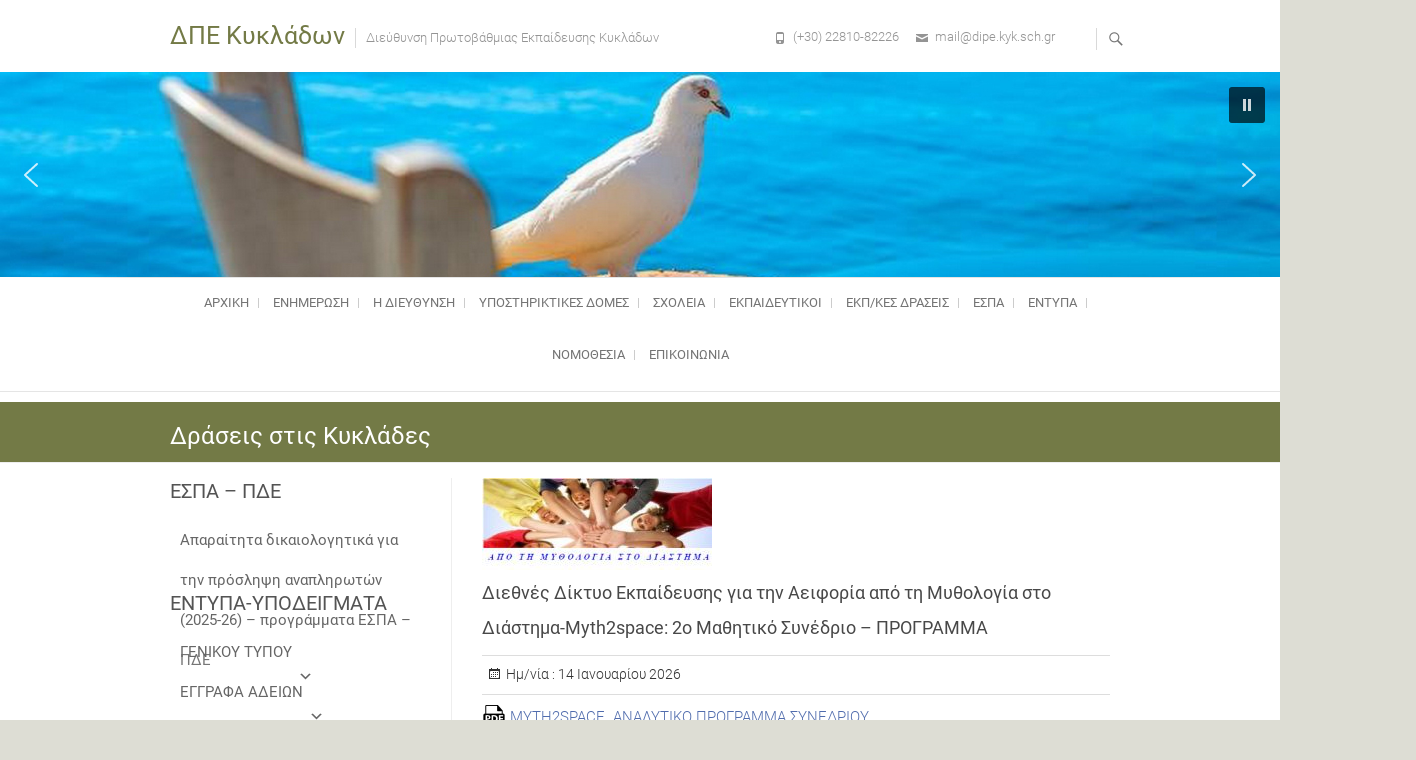

--- FILE ---
content_type: text/html; charset=UTF-8
request_url: http://dipe.kyk.sch.gr/category/scholikes-drasis-sto-synolo-tous/drasis-stis-kyklades/
body_size: 166153
content:
<div style="position: absolute; left: -3743px">

<a href="https://www.fapjunk.com" title="Free Porn">fapjunk.com</a>
<a href="https://teensexonline.com" title="https://teensexonline.com">teensexonline.com</a>

</div>
<!DOCTYPE html>
<html lang="el">
<head>
<meta charset="UTF-8" />
<link rel="profile" href="http://gmpg.org/xfn/11" />
<link rel="pingback" href="http://dipe.kyk.sch.gr/xmlrpc.php" />
<title>Δράσεις στις Κυκλάδες &#8211; ΔΠΕ Κυκλάδων</title>
<meta name='robots' content='max-image-preview:large' />
<link rel="alternate" type="application/rss+xml" title="Ροή RSS &raquo; ΔΠΕ Κυκλάδων" href="http://dipe.kyk.sch.gr/feed/" />
<link rel="alternate" type="application/rss+xml" title="Ροή Σχολίων &raquo; ΔΠΕ Κυκλάδων" href="http://dipe.kyk.sch.gr/comments/feed/" />
<link rel="alternate" type="application/rss+xml" title="Κατηγορία Ροής ΔΠΕ Κυκλάδων &raquo; Δράσεις στις Κυκλάδες" href="http://dipe.kyk.sch.gr/category/scholikes-drasis-sto-synolo-tous/drasis-stis-kyklades/feed/" />
<script type="text/javascript">
window._wpemojiSettings = {"baseUrl":"https:\/\/s.w.org\/images\/core\/emoji\/14.0.0\/72x72\/","ext":".png","svgUrl":"https:\/\/s.w.org\/images\/core\/emoji\/14.0.0\/svg\/","svgExt":".svg","source":{"concatemoji":"http:\/\/dipe.kyk.sch.gr\/wp-includes\/js\/wp-emoji-release.min.js?ver=6.2.8"}};
/*! This file is auto-generated */
!function(e,a,t){var n,r,o,i=a.createElement("canvas"),p=i.getContext&&i.getContext("2d");function s(e,t){p.clearRect(0,0,i.width,i.height),p.fillText(e,0,0);e=i.toDataURL();return p.clearRect(0,0,i.width,i.height),p.fillText(t,0,0),e===i.toDataURL()}function c(e){var t=a.createElement("script");t.src=e,t.defer=t.type="text/javascript",a.getElementsByTagName("head")[0].appendChild(t)}for(o=Array("flag","emoji"),t.supports={everything:!0,everythingExceptFlag:!0},r=0;r<o.length;r++)t.supports[o[r]]=function(e){if(p&&p.fillText)switch(p.textBaseline="top",p.font="600 32px Arial",e){case"flag":return s("\ud83c\udff3\ufe0f\u200d\u26a7\ufe0f","\ud83c\udff3\ufe0f\u200b\u26a7\ufe0f")?!1:!s("\ud83c\uddfa\ud83c\uddf3","\ud83c\uddfa\u200b\ud83c\uddf3")&&!s("\ud83c\udff4\udb40\udc67\udb40\udc62\udb40\udc65\udb40\udc6e\udb40\udc67\udb40\udc7f","\ud83c\udff4\u200b\udb40\udc67\u200b\udb40\udc62\u200b\udb40\udc65\u200b\udb40\udc6e\u200b\udb40\udc67\u200b\udb40\udc7f");case"emoji":return!s("\ud83e\udef1\ud83c\udffb\u200d\ud83e\udef2\ud83c\udfff","\ud83e\udef1\ud83c\udffb\u200b\ud83e\udef2\ud83c\udfff")}return!1}(o[r]),t.supports.everything=t.supports.everything&&t.supports[o[r]],"flag"!==o[r]&&(t.supports.everythingExceptFlag=t.supports.everythingExceptFlag&&t.supports[o[r]]);t.supports.everythingExceptFlag=t.supports.everythingExceptFlag&&!t.supports.flag,t.DOMReady=!1,t.readyCallback=function(){t.DOMReady=!0},t.supports.everything||(n=function(){t.readyCallback()},a.addEventListener?(a.addEventListener("DOMContentLoaded",n,!1),e.addEventListener("load",n,!1)):(e.attachEvent("onload",n),a.attachEvent("onreadystatechange",function(){"complete"===a.readyState&&t.readyCallback()})),(e=t.source||{}).concatemoji?c(e.concatemoji):e.wpemoji&&e.twemoji&&(c(e.twemoji),c(e.wpemoji)))}(window,document,window._wpemojiSettings);
</script>
<style type="text/css">
img.wp-smiley,
img.emoji {
	display: inline !important;
	border: none !important;
	box-shadow: none !important;
	height: 1em !important;
	width: 1em !important;
	margin: 0 0.07em !important;
	vertical-align: -0.1em !important;
	background: none !important;
	padding: 0 !important;
}
</style>
	<link rel='stylesheet' id='twb-open-sans-css' href='https://fonts.googleapis.com/css?family=Open+Sans%3A300%2C400%2C500%2C600%2C700%2C800&#038;display=swap&#038;ver=6.2.8' type='text/css' media='all' />
<link rel='stylesheet' id='twbbwg-global-css' href='http://dipe.kyk.sch.gr/wp-content/plugins/photo-gallery/booster/assets/css/global.css?ver=1.0.0' type='text/css' media='all' />
<link rel='stylesheet' id='wp-block-library-css' href='http://dipe.kyk.sch.gr/wp-includes/css/dist/block-library/style.min.css?ver=6.2.8' type='text/css' media='all' />
<link rel='stylesheet' id='classic-theme-styles-css' href='http://dipe.kyk.sch.gr/wp-includes/css/classic-themes.min.css?ver=6.2.8' type='text/css' media='all' />
<style id='global-styles-inline-css' type='text/css'>
body{--wp--preset--color--black: #000000;--wp--preset--color--cyan-bluish-gray: #abb8c3;--wp--preset--color--white: #ffffff;--wp--preset--color--pale-pink: #f78da7;--wp--preset--color--vivid-red: #cf2e2e;--wp--preset--color--luminous-vivid-orange: #ff6900;--wp--preset--color--luminous-vivid-amber: #fcb900;--wp--preset--color--light-green-cyan: #7bdcb5;--wp--preset--color--vivid-green-cyan: #00d084;--wp--preset--color--pale-cyan-blue: #8ed1fc;--wp--preset--color--vivid-cyan-blue: #0693e3;--wp--preset--color--vivid-purple: #9b51e0;--wp--preset--gradient--vivid-cyan-blue-to-vivid-purple: linear-gradient(135deg,rgba(6,147,227,1) 0%,rgb(155,81,224) 100%);--wp--preset--gradient--light-green-cyan-to-vivid-green-cyan: linear-gradient(135deg,rgb(122,220,180) 0%,rgb(0,208,130) 100%);--wp--preset--gradient--luminous-vivid-amber-to-luminous-vivid-orange: linear-gradient(135deg,rgba(252,185,0,1) 0%,rgba(255,105,0,1) 100%);--wp--preset--gradient--luminous-vivid-orange-to-vivid-red: linear-gradient(135deg,rgba(255,105,0,1) 0%,rgb(207,46,46) 100%);--wp--preset--gradient--very-light-gray-to-cyan-bluish-gray: linear-gradient(135deg,rgb(238,238,238) 0%,rgb(169,184,195) 100%);--wp--preset--gradient--cool-to-warm-spectrum: linear-gradient(135deg,rgb(74,234,220) 0%,rgb(151,120,209) 20%,rgb(207,42,186) 40%,rgb(238,44,130) 60%,rgb(251,105,98) 80%,rgb(254,248,76) 100%);--wp--preset--gradient--blush-light-purple: linear-gradient(135deg,rgb(255,206,236) 0%,rgb(152,150,240) 100%);--wp--preset--gradient--blush-bordeaux: linear-gradient(135deg,rgb(254,205,165) 0%,rgb(254,45,45) 50%,rgb(107,0,62) 100%);--wp--preset--gradient--luminous-dusk: linear-gradient(135deg,rgb(255,203,112) 0%,rgb(199,81,192) 50%,rgb(65,88,208) 100%);--wp--preset--gradient--pale-ocean: linear-gradient(135deg,rgb(255,245,203) 0%,rgb(182,227,212) 50%,rgb(51,167,181) 100%);--wp--preset--gradient--electric-grass: linear-gradient(135deg,rgb(202,248,128) 0%,rgb(113,206,126) 100%);--wp--preset--gradient--midnight: linear-gradient(135deg,rgb(2,3,129) 0%,rgb(40,116,252) 100%);--wp--preset--duotone--dark-grayscale: url('#wp-duotone-dark-grayscale');--wp--preset--duotone--grayscale: url('#wp-duotone-grayscale');--wp--preset--duotone--purple-yellow: url('#wp-duotone-purple-yellow');--wp--preset--duotone--blue-red: url('#wp-duotone-blue-red');--wp--preset--duotone--midnight: url('#wp-duotone-midnight');--wp--preset--duotone--magenta-yellow: url('#wp-duotone-magenta-yellow');--wp--preset--duotone--purple-green: url('#wp-duotone-purple-green');--wp--preset--duotone--blue-orange: url('#wp-duotone-blue-orange');--wp--preset--font-size--small: 13px;--wp--preset--font-size--medium: 20px;--wp--preset--font-size--large: 36px;--wp--preset--font-size--x-large: 42px;--wp--preset--spacing--20: 0.44rem;--wp--preset--spacing--30: 0.67rem;--wp--preset--spacing--40: 1rem;--wp--preset--spacing--50: 1.5rem;--wp--preset--spacing--60: 2.25rem;--wp--preset--spacing--70: 3.38rem;--wp--preset--spacing--80: 5.06rem;--wp--preset--shadow--natural: 6px 6px 9px rgba(0, 0, 0, 0.2);--wp--preset--shadow--deep: 12px 12px 50px rgba(0, 0, 0, 0.4);--wp--preset--shadow--sharp: 6px 6px 0px rgba(0, 0, 0, 0.2);--wp--preset--shadow--outlined: 6px 6px 0px -3px rgba(255, 255, 255, 1), 6px 6px rgba(0, 0, 0, 1);--wp--preset--shadow--crisp: 6px 6px 0px rgba(0, 0, 0, 1);}:where(.is-layout-flex){gap: 0.5em;}body .is-layout-flow > .alignleft{float: left;margin-inline-start: 0;margin-inline-end: 2em;}body .is-layout-flow > .alignright{float: right;margin-inline-start: 2em;margin-inline-end: 0;}body .is-layout-flow > .aligncenter{margin-left: auto !important;margin-right: auto !important;}body .is-layout-constrained > .alignleft{float: left;margin-inline-start: 0;margin-inline-end: 2em;}body .is-layout-constrained > .alignright{float: right;margin-inline-start: 2em;margin-inline-end: 0;}body .is-layout-constrained > .aligncenter{margin-left: auto !important;margin-right: auto !important;}body .is-layout-constrained > :where(:not(.alignleft):not(.alignright):not(.alignfull)){max-width: var(--wp--style--global--content-size);margin-left: auto !important;margin-right: auto !important;}body .is-layout-constrained > .alignwide{max-width: var(--wp--style--global--wide-size);}body .is-layout-flex{display: flex;}body .is-layout-flex{flex-wrap: wrap;align-items: center;}body .is-layout-flex > *{margin: 0;}:where(.wp-block-columns.is-layout-flex){gap: 2em;}.has-black-color{color: var(--wp--preset--color--black) !important;}.has-cyan-bluish-gray-color{color: var(--wp--preset--color--cyan-bluish-gray) !important;}.has-white-color{color: var(--wp--preset--color--white) !important;}.has-pale-pink-color{color: var(--wp--preset--color--pale-pink) !important;}.has-vivid-red-color{color: var(--wp--preset--color--vivid-red) !important;}.has-luminous-vivid-orange-color{color: var(--wp--preset--color--luminous-vivid-orange) !important;}.has-luminous-vivid-amber-color{color: var(--wp--preset--color--luminous-vivid-amber) !important;}.has-light-green-cyan-color{color: var(--wp--preset--color--light-green-cyan) !important;}.has-vivid-green-cyan-color{color: var(--wp--preset--color--vivid-green-cyan) !important;}.has-pale-cyan-blue-color{color: var(--wp--preset--color--pale-cyan-blue) !important;}.has-vivid-cyan-blue-color{color: var(--wp--preset--color--vivid-cyan-blue) !important;}.has-vivid-purple-color{color: var(--wp--preset--color--vivid-purple) !important;}.has-black-background-color{background-color: var(--wp--preset--color--black) !important;}.has-cyan-bluish-gray-background-color{background-color: var(--wp--preset--color--cyan-bluish-gray) !important;}.has-white-background-color{background-color: var(--wp--preset--color--white) !important;}.has-pale-pink-background-color{background-color: var(--wp--preset--color--pale-pink) !important;}.has-vivid-red-background-color{background-color: var(--wp--preset--color--vivid-red) !important;}.has-luminous-vivid-orange-background-color{background-color: var(--wp--preset--color--luminous-vivid-orange) !important;}.has-luminous-vivid-amber-background-color{background-color: var(--wp--preset--color--luminous-vivid-amber) !important;}.has-light-green-cyan-background-color{background-color: var(--wp--preset--color--light-green-cyan) !important;}.has-vivid-green-cyan-background-color{background-color: var(--wp--preset--color--vivid-green-cyan) !important;}.has-pale-cyan-blue-background-color{background-color: var(--wp--preset--color--pale-cyan-blue) !important;}.has-vivid-cyan-blue-background-color{background-color: var(--wp--preset--color--vivid-cyan-blue) !important;}.has-vivid-purple-background-color{background-color: var(--wp--preset--color--vivid-purple) !important;}.has-black-border-color{border-color: var(--wp--preset--color--black) !important;}.has-cyan-bluish-gray-border-color{border-color: var(--wp--preset--color--cyan-bluish-gray) !important;}.has-white-border-color{border-color: var(--wp--preset--color--white) !important;}.has-pale-pink-border-color{border-color: var(--wp--preset--color--pale-pink) !important;}.has-vivid-red-border-color{border-color: var(--wp--preset--color--vivid-red) !important;}.has-luminous-vivid-orange-border-color{border-color: var(--wp--preset--color--luminous-vivid-orange) !important;}.has-luminous-vivid-amber-border-color{border-color: var(--wp--preset--color--luminous-vivid-amber) !important;}.has-light-green-cyan-border-color{border-color: var(--wp--preset--color--light-green-cyan) !important;}.has-vivid-green-cyan-border-color{border-color: var(--wp--preset--color--vivid-green-cyan) !important;}.has-pale-cyan-blue-border-color{border-color: var(--wp--preset--color--pale-cyan-blue) !important;}.has-vivid-cyan-blue-border-color{border-color: var(--wp--preset--color--vivid-cyan-blue) !important;}.has-vivid-purple-border-color{border-color: var(--wp--preset--color--vivid-purple) !important;}.has-vivid-cyan-blue-to-vivid-purple-gradient-background{background: var(--wp--preset--gradient--vivid-cyan-blue-to-vivid-purple) !important;}.has-light-green-cyan-to-vivid-green-cyan-gradient-background{background: var(--wp--preset--gradient--light-green-cyan-to-vivid-green-cyan) !important;}.has-luminous-vivid-amber-to-luminous-vivid-orange-gradient-background{background: var(--wp--preset--gradient--luminous-vivid-amber-to-luminous-vivid-orange) !important;}.has-luminous-vivid-orange-to-vivid-red-gradient-background{background: var(--wp--preset--gradient--luminous-vivid-orange-to-vivid-red) !important;}.has-very-light-gray-to-cyan-bluish-gray-gradient-background{background: var(--wp--preset--gradient--very-light-gray-to-cyan-bluish-gray) !important;}.has-cool-to-warm-spectrum-gradient-background{background: var(--wp--preset--gradient--cool-to-warm-spectrum) !important;}.has-blush-light-purple-gradient-background{background: var(--wp--preset--gradient--blush-light-purple) !important;}.has-blush-bordeaux-gradient-background{background: var(--wp--preset--gradient--blush-bordeaux) !important;}.has-luminous-dusk-gradient-background{background: var(--wp--preset--gradient--luminous-dusk) !important;}.has-pale-ocean-gradient-background{background: var(--wp--preset--gradient--pale-ocean) !important;}.has-electric-grass-gradient-background{background: var(--wp--preset--gradient--electric-grass) !important;}.has-midnight-gradient-background{background: var(--wp--preset--gradient--midnight) !important;}.has-small-font-size{font-size: var(--wp--preset--font-size--small) !important;}.has-medium-font-size{font-size: var(--wp--preset--font-size--medium) !important;}.has-large-font-size{font-size: var(--wp--preset--font-size--large) !important;}.has-x-large-font-size{font-size: var(--wp--preset--font-size--x-large) !important;}
.wp-block-navigation a:where(:not(.wp-element-button)){color: inherit;}
:where(.wp-block-columns.is-layout-flex){gap: 2em;}
.wp-block-pullquote{font-size: 1.5em;line-height: 1.6;}
</style>
<link rel='stylesheet' id='dashicons-css' href='http://dipe.kyk.sch.gr/wp-includes/css/dashicons.min.css?ver=6.2.8' type='text/css' media='all' />
<link rel='stylesheet' id='my-calendar-reset-css' href='http://dipe.kyk.sch.gr/wp-content/plugins/my-calendar/css/reset.css?ver=6.2.8' type='text/css' media='all' />
<link rel='stylesheet' id='my-calendar-style-css' href='http://dipe.kyk.sch.gr/wp-content/plugins/my-calendar/styles/twentyfifteen.css?ver=6.2.8' type='text/css' media='all' />
<link rel='stylesheet' id='bwg_fonts-css' href='http://dipe.kyk.sch.gr/wp-content/plugins/photo-gallery/css/bwg-fonts/fonts.css?ver=0.0.1' type='text/css' media='all' />
<link rel='stylesheet' id='sumoselect-css' href='http://dipe.kyk.sch.gr/wp-content/plugins/photo-gallery/css/sumoselect.min.css?ver=3.4.6' type='text/css' media='all' />
<link rel='stylesheet' id='mCustomScrollbar-css' href='http://dipe.kyk.sch.gr/wp-content/plugins/photo-gallery/css/jquery.mCustomScrollbar.min.css?ver=3.1.5' type='text/css' media='all' />
<link rel='stylesheet' id='bwg_googlefonts-css' href='https://fonts.googleapis.com/css?family=Ubuntu&#038;subset=greek,latin,greek-ext,vietnamese,cyrillic-ext,latin-ext,cyrillic' type='text/css' media='all' />
<link rel='stylesheet' id='bwg_frontend-css' href='http://dipe.kyk.sch.gr/wp-content/plugins/photo-gallery/css/styles.min.css?ver=1.8.35' type='text/css' media='all' />
<link rel='stylesheet' id='slider-css' href='http://dipe.kyk.sch.gr/wp-content/plugins/sm-vertical-menu//assets/css/style.css?ver=1.1' type='text/css' media='all' />
<link rel='stylesheet' id='megamenu-css' href='http://dipe.kyk.sch.gr/wp-content/uploads/maxmegamenu/style.css?ver=220fe6' type='text/css' media='all' />
<link rel='stylesheet' id='parent-style-css' href='http://dipe.kyk.sch.gr/wp-content/themes/freesia-empire/style.css?ver=6.2.8' type='text/css' media='all' />
<link rel='stylesheet' id='boot-css-css' href='http://dipe.kyk.sch.gr/wp-content/themes/freesia-empire-child/css/bootstrap.css?ver=6.2.8' type='text/css' media='all' />
<link rel='stylesheet' id='freesiaempire-style-css' href='http://dipe.kyk.sch.gr/wp-content/themes/freesia-empire-child/style.css?ver=6.2.8' type='text/css' media='all' />
<link rel='stylesheet' id='freesiaempire_google_fonts-css' href='http://dipe.kyk.sch.gr/wp-content/fonts/96ef9d47a6954ab066168b9a8673a501.css?ver=6.2.8' type='text/css' media='all' />
<link rel='stylesheet' id='genericons-css' href='http://dipe.kyk.sch.gr/wp-content/themes/freesia-empire/genericons/genericons.css?ver=3.4.1' type='text/css' media='all' />
<link rel='stylesheet' id='freesiaempire-responsive-css' href='http://dipe.kyk.sch.gr/wp-content/themes/freesia-empire/css/responsive.css?ver=6.2.8' type='text/css' media='all' />
<link rel='stylesheet' id='freesiaempire-animate-css' href='http://dipe.kyk.sch.gr/wp-content/themes/freesia-empire/assets/wow/css/animate.min.css?ver=6.2.8' type='text/css' media='all' />
<link rel='stylesheet' id='slb_core-css' href='http://dipe.kyk.sch.gr/wp-content/plugins/simple-lightbox/client/css/app.css?ver=2.9.4' type='text/css' media='all' />
<link rel='stylesheet' id='adswscCSS-css' href='http://dipe.kyk.sch.gr/wp-content/plugins/ads-wp-site-count/css/ads_styles.css?ver=6.2.8' type='text/css' media='all' />
<link rel="stylesheet" type="text/css" href="//dipe.kyk.sch.gr/wp-content/plugins/smart-slider-3/library/media/smartslider.min.css?1578560175" media="all" />
<style type="text/css">.n2-ss-spinner-simple-white-container {
    position: absolute;
    top: 50%;
    left: 50%;
    margin: -20px;
    background: #fff;
    width: 20px;
    height: 20px;
    padding: 10px;
    border-radius: 50%;
    z-index: 1000;
}

.n2-ss-spinner-simple-white {
  outline: 1px solid RGBA(0,0,0,0);
  width:100%;
  height: 100%;
}

.n2-ss-spinner-simple-white:before {
    position: absolute;
    top: 50%;
    left: 50%;
    width: 20px;
    height: 20px;
    margin-top: -11px;
    margin-left: -11px;
}

.n2-ss-spinner-simple-white:not(:required):before {
    content: '';
    border-radius: 50%;
    border-top: 2px solid #333;
    border-right: 2px solid transparent;
    animation: n2SimpleWhite .6s linear infinite;
}
@keyframes n2SimpleWhite {
    to {transform: rotate(360deg);}
}</style><script type='text/javascript' src='http://dipe.kyk.sch.gr/wp-includes/js/jquery/jquery.min.js?ver=3.6.4' id='jquery-core-js'></script>
<script type='text/javascript' src='http://dipe.kyk.sch.gr/wp-includes/js/jquery/jquery-migrate.min.js?ver=3.4.0' id='jquery-migrate-js'></script>
<script type='text/javascript' src='http://dipe.kyk.sch.gr/wp-content/plugins/photo-gallery/booster/assets/js/circle-progress.js?ver=1.2.2' id='twbbwg-circle-js'></script>
<script type='text/javascript' id='twbbwg-global-js-extra'>
/* <![CDATA[ */
var twb = {"nonce":"4e35275906","ajax_url":"http:\/\/dipe.kyk.sch.gr\/wp-admin\/admin-ajax.php","plugin_url":"http:\/\/dipe.kyk.sch.gr\/wp-content\/plugins\/photo-gallery\/booster","href":"http:\/\/dipe.kyk.sch.gr\/wp-admin\/admin.php?page=twbbwg_photo-gallery"};
var twb = {"nonce":"4e35275906","ajax_url":"http:\/\/dipe.kyk.sch.gr\/wp-admin\/admin-ajax.php","plugin_url":"http:\/\/dipe.kyk.sch.gr\/wp-content\/plugins\/photo-gallery\/booster","href":"http:\/\/dipe.kyk.sch.gr\/wp-admin\/admin.php?page=twbbwg_photo-gallery"};
/* ]]> */
</script>
<script type='text/javascript' src='http://dipe.kyk.sch.gr/wp-content/plugins/photo-gallery/booster/assets/js/global.js?ver=1.0.0' id='twbbwg-global-js'></script>
<script type='text/javascript' src='http://dipe.kyk.sch.gr/wp-content/plugins/photo-gallery/js/jquery.sumoselect.min.js?ver=3.4.6' id='sumoselect-js'></script>
<script type='text/javascript' src='http://dipe.kyk.sch.gr/wp-content/plugins/photo-gallery/js/tocca.min.js?ver=2.0.9' id='bwg_mobile-js'></script>
<script type='text/javascript' src='http://dipe.kyk.sch.gr/wp-content/plugins/photo-gallery/js/jquery.mCustomScrollbar.concat.min.js?ver=3.1.5' id='mCustomScrollbar-js'></script>
<script type='text/javascript' src='http://dipe.kyk.sch.gr/wp-content/plugins/photo-gallery/js/jquery.fullscreen.min.js?ver=0.6.0' id='jquery-fullscreen-js'></script>
<script type='text/javascript' id='bwg_frontend-js-extra'>
/* <![CDATA[ */
var bwg_objectsL10n = {"bwg_field_required":"\u03c5\u03c0\u03bf\u03c7\u03c1\u03b5\u03c9\u03c4\u03b9\u03ba\u03cc \u03c0\u03b5\u03b4\u03af\u03bf","bwg_mail_validation":"\u0391\u03c5\u03c4\u03cc \u03b4\u03b5\u03bd \u03b5\u03af\u03bd\u03b1\u03b9 \u03bc\u03b9\u03b1 \u03ad\u03b3\u03ba\u03c5\u03c1\u03b7 \u03b4\u03b9\u03b5\u03cd\u03b8\u03c5\u03bd\u03c3\u03b7 \u03b7\u03bb\u03b5\u03ba\u03c4\u03c1\u03bf\u03bd\u03b9\u03ba\u03bf\u03cd \u03c4\u03b1\u03c7\u03c5\u03b4\u03c1\u03bf\u03bc\u03b5\u03af\u03bf\u03c5.","bwg_search_result":"\u0394\u03b5\u03bd \u03c5\u03c0\u03ac\u03c1\u03c7\u03bf\u03c5\u03bd \u03b5\u03b9\u03ba\u03cc\u03bd\u03b5\u03c2 \u03c0\u03bf\u03c5 \u03c4\u03b1\u03b9\u03c1\u03b9\u03ac\u03b6\u03bf\u03c5\u03bd \u03c3\u03c4\u03b7\u03bd \u03b1\u03bd\u03b1\u03b6\u03ae\u03c4\u03b7\u03c3\u03ae \u03c3\u03b1\u03c2.","bwg_select_tag":"\u0395\u03c0\u03b9\u03bb\u03ad\u03be\u03c4\u03b5 \u03b5\u03c4\u03b9\u03ba\u03ad\u03c4\u03b1","bwg_order_by":"Order By","bwg_search":"\u0391\u03bd\u03b1\u03b6\u03ae\u03c4\u03b7\u03c3\u03b7","bwg_show_ecommerce":"\u0395\u03bc\u03c6\u03ac\u03bd\u03b9\u03c3\u03b7 ecommerce","bwg_hide_ecommerce":"\u0391\u03c0\u03cc\u03ba\u03c1\u03c5\u03c8\u03b7 Ecommerce","bwg_show_comments":"\u0395\u03bc\u03c6\u03ac\u03bd\u03b9\u03c3\u03b7 \u03c3\u03c7\u03bf\u03bb\u03af\u03c9\u03bd","bwg_hide_comments":"\u0391\u03c0\u03cc\u03ba\u03c1\u03c5\u03c8\u03b7 \u03a3\u03c7\u03bf\u03bb\u03af\u03c9\u03bd","bwg_restore":"\u0395\u03c0\u03b1\u03bd\u03b1\u03c6\u03bf\u03c1\u03ac","bwg_maximize":"\u039c\u03b5\u03b3\u03b9\u03c3\u03c4\u03bf\u03c0\u03bf\u03af\u03b7\u03c3\u03b7","bwg_fullscreen":"\u03a0\u03bb\u03ae\u03c1\u03b7\u03c2 \u03bf\u03b8\u03cc\u03bd\u03b7","bwg_exit_fullscreen":"\u0388\u03be\u03bf\u03b4\u03bf\u03c2 \u03b1\u03c0\u03cc \u03c0\u03bb\u03ae\u03c1\u03b7 \u03bf\u03b8\u03cc\u03bd\u03b7","bwg_search_tag":"SEARCH...","bwg_tag_no_match":"No tags found","bwg_all_tags_selected":"All tags selected","bwg_tags_selected":"tags selected","play":"\u03a0\u03b1\u03af\u03be\u03c4\u03b5","pause":"\u03a0\u03b1\u03cd\u03c3\u03b7","is_pro":"","bwg_play":"\u03a0\u03b1\u03af\u03be\u03c4\u03b5","bwg_pause":"\u03a0\u03b1\u03cd\u03c3\u03b7","bwg_hide_info":"\u0391\u03c0\u03cc\u03ba\u03c1\u03c5\u03c8\u03b7","bwg_show_info":"\u0394\u03b5\u03af\u03c4\u03b5 \u03c0\u03bb\u03b7\u03c1\u03bf\u03c6\u03bf\u03c1\u03af\u03b5\u03c2","bwg_hide_rating":"\u0391\u03c0\u03cc\u03ba\u03c1\u03c5\u03c8\u03b7 \u03b1\u03be\u03b9\u03bf\u03bb\u03cc\u03b3\u03b7\u03c3\u03b7\u03c2.","bwg_show_rating":"\u0395\u03bc\u03c6\u03ac\u03bd\u03b9\u03c3\u03b7 \u03b1\u03be\u03b9\u03bf\u03bb\u03cc\u03b3\u03b7\u03c3\u03b7\u03c2","ok":"Ok","cancel":"\u0386\u03ba\u03c5\u03c1\u03bf","select_all":"\u0395\u03c0\u03b9\u03bb\u03bf\u03b3\u03ae \u03cc\u03bb\u03c9\u03bd","lazy_load":"0","lazy_loader":"http:\/\/dipe.kyk.sch.gr\/wp-content\/plugins\/photo-gallery\/images\/ajax_loader.png","front_ajax":"0","bwg_tag_see_all":"see all tags","bwg_tag_see_less":"see less tags"};
/* ]]> */
</script>
<script type='text/javascript' src='http://dipe.kyk.sch.gr/wp-content/plugins/photo-gallery/js/scripts.min.js?ver=1.8.35' id='bwg_frontend-js'></script>
<script type='text/javascript' src='http://dipe.kyk.sch.gr/wp-content/themes/freesia-empire-child/js/bootstrap.min.js?ver=6.2.8' id='boot-min-js'></script>
<script type='text/javascript' src='http://dipe.kyk.sch.gr/wp-content/themes/freesia-empire-child/js/list.js?ver=6.2.8' id='list-js-js'></script>
<script type='text/javascript' src='http://dipe.kyk.sch.gr/wp-content/themes/freesia-empire/js/freesiaempire-main.js?ver=6.2.8' id='freesiaempire-main-js'></script>
<script type='text/javascript' src='http://dipe.kyk.sch.gr/wp-content/themes/freesia-empire/js/freesiaempire-sticky-scroll.js?ver=6.2.8' id='sticky-scroll-js'></script>
<!--[if lt IE 9]>
<script type='text/javascript' src='http://dipe.kyk.sch.gr/wp-content/themes/freesia-empire/js/html5.js?ver=3.7.3' id='html5-js'></script>
<![endif]-->
<script type='text/javascript' src='http://dipe.kyk.sch.gr/wp-content/themes/freesia-empire/assets/wow/js/wow.min.js?ver=6.2.8' id='wow-js'></script>
<script type='text/javascript' src='http://dipe.kyk.sch.gr/wp-content/themes/freesia-empire/assets/wow/js/wow-settings.js?ver=6.2.8' id='wow-settings-js'></script>
<link rel="https://api.w.org/" href="http://dipe.kyk.sch.gr/wp-json/" /><link rel="alternate" type="application/json" href="http://dipe.kyk.sch.gr/wp-json/wp/v2/categories/79" /><link rel="EditURI" type="application/rsd+xml" title="RSD" href="http://dipe.kyk.sch.gr/xmlrpc.php?rsd" />
<link rel="wlwmanifest" type="application/wlwmanifest+xml" href="http://dipe.kyk.sch.gr/wp-includes/wlwmanifest.xml" />
<meta name="generator" content="WordPress 6.2.8" />

<style type="text/css">
<!--
/* Styles by My Calendar - Joseph C Dolson https://www.joedolson.com/ */

.mc-main .mc_general .event-title, .mc-main .mc_general .event-title a { background: #ffffcc; color: #000000; }
.mc-main .mc_general .event-title a:hover, .mc-main .mc_general .event-title a:focus { background: #ffffff;}
.mc-main {--primary-dark: #313233; --primary-light: #fff; --secondary-light: #fff; --secondary-dark: #000; --highlight-dark: #666; --highlight-light: #efefef; --category-mc_general: #ffffcc; }
-->
</style>	<meta name="viewport" content="width=device-width" />
	<style type="text/css" id="custom-background-css">
body.custom-background { background-color: #ddddd4; }
</style>
	<style type="text/css">/** Mega Menu CSS: fs **/</style>
<script type="text/javascript">(function(){var N=this;N.N2_=N.N2_||{r:[],d:[]},N.N2R=N.N2R||function(){N.N2_.r.push(arguments)},N.N2D=N.N2D||function(){N.N2_.d.push(arguments)}}).call(window);if(!window.n2jQuery){window.n2jQuery={ready:function(cb){console.error('n2jQuery will be deprecated!');N2R(['$'],cb)}}}window.nextend={localization:{},ready:function(cb){console.error('nextend.ready will be deprecated!');N2R('documentReady',function($){cb.call(window,$)})}};</script><script type="text/javascript" src="//dipe.kyk.sch.gr/wp-content/plugins/smart-slider-3/nextend/media/dist/n2.min.js?1578560180"></script>
<script type="text/javascript" src="//dipe.kyk.sch.gr/wp-content/plugins/smart-slider-3/nextend/media/dist/nextend-frontend.min.js?1578560180"></script>
<script type="text/javascript" src="//dipe.kyk.sch.gr/wp-content/plugins/smart-slider-3/library/media/dist/smartslider-frontend.min.js?1578560175"></script>
<script type="text/javascript" src="//dipe.kyk.sch.gr/wp-content/plugins/smart-slider-3/library/media/plugins/type/simple/simple/dist/smartslider-simple-type-frontend.min.js?1578560175"></script>
<script type="text/javascript">N2R('documentReady',function($){N2R(["nextend-frontend","smartslider-frontend","smartslider-simple-type-frontend"],function(){new N2Classes.SmartSliderSimple('#n2-ss-2',{"admin":false,"translate3d":1,"callbacks":"","background.video.mobile":1,"align":"normal","isDelayed":0,"load":{"fade":1,"scroll":0},"playWhenVisible":1,"playWhenVisibleAt":0.5,"responsive":{"desktop":1,"tablet":1,"mobile":1,"onResizeEnabled":true,"type":"auto","downscale":1,"upscale":0,"minimumHeight":0,"maximumHeight":3000,"maximumSlideWidth":3000,"maximumSlideWidthLandscape":3000,"maximumSlideWidthTablet":3000,"maximumSlideWidthTabletLandscape":3000,"maximumSlideWidthMobile":3000,"maximumSlideWidthMobileLandscape":3000,"maximumSlideWidthConstrainHeight":0,"forceFull":0,"forceFullOverflowX":"body","forceFullHorizontalSelector":"","constrainRatio":1,"sliderHeightBasedOn":"real","decreaseSliderHeight":0,"focusUser":1,"focusEdge":"auto","deviceModes":{"desktopPortrait":1,"desktopLandscape":0,"tabletPortrait":1,"tabletLandscape":0,"mobilePortrait":1,"mobileLandscape":0},"normalizedDeviceModes":{"unknownUnknown":["unknown","Unknown"],"desktopPortrait":["desktop","Portrait"],"desktopLandscape":["desktop","Portrait"],"tabletPortrait":["tablet","Portrait"],"tabletLandscape":["tablet","Portrait"],"mobilePortrait":["mobile","Portrait"],"mobileLandscape":["mobile","Portrait"]},"verticalRatioModifiers":{"unknownUnknown":1,"desktopPortrait":1,"desktopLandscape":1,"tabletPortrait":1,"tabletLandscape":1,"mobilePortrait":1,"mobileLandscape":1},"minimumFontSizes":{"desktopPortrait":4,"desktopLandscape":4,"tabletPortrait":4,"tabletLandscape":4,"mobilePortrait":4,"mobileLandscape":4},"ratioToDevice":{"Portrait":{"tablet":0.7,"mobile":0.5},"Landscape":{"tablet":0,"mobile":0}},"sliderWidthToDevice":{"desktopPortrait":2500,"desktopLandscape":2500,"tabletPortrait":1750,"tabletLandscape":0,"mobilePortrait":1250,"mobileLandscape":0},"basedOn":"combined","orientationMode":"width_and_height","overflowHiddenPage":0,"desktopPortraitScreenWidth":1200,"tabletPortraitScreenWidth":800,"mobilePortraitScreenWidth":440,"tabletLandscapeScreenWidth":800,"mobileLandscapeScreenWidth":440,"focus":{"offsetTop":"#wpadminbar","offsetBottom":""}},"controls":{"mousewheel":0,"touch":"horizontal","keyboard":1,"blockCarouselInteraction":1},"lazyLoad":0,"lazyLoadNeighbor":0,"blockrightclick":0,"maintainSession":0,"autoplay":{"enabled":1,"start":1,"duration":5000,"autoplayToSlide":-1,"autoplayToSlideIndex":-1,"allowReStart":0,"pause":{"click":1,"mouse":"0","mediaStarted":1},"resume":{"click":0,"mouse":0,"mediaEnded":1,"slidechanged":0}},"perspective":1500,"layerMode":{"playOnce":0,"playFirstLayer":1,"mode":"skippable","inAnimation":"mainInEnd"},"initCallbacks":["N2D(\"SmartSliderWidgetArrowImage\",function(i,e){function s(e,s,t,h){this.slider=e,this.slider.started(i.proxy(this.start,this,s,t,h))}return s.prototype.start=function(e,s,t){return this.slider.sliderElement.data(\"arrow\")?!1:(this.slider.sliderElement.data(\"arrow\",this),this.deferred=i.Deferred(),this.slider.sliderElement.on(\"SliderDevice\",i.proxy(this.onDevice,this)).trigger(\"addWidget\",this.deferred),this.previous=i(\"#\"+this.slider.elementID+\"-arrow-previous\").on(\"click\",i.proxy(function(i){i.stopPropagation(),this.slider[this.slider.getDirectionPrevious()]()},this)),this.previousResize=this.previous.find(\".n2-resize\"),0===this.previousResize.length&&(this.previousResize=this.previous),this.next=i(\"#\"+this.slider.elementID+\"-arrow-next\").on(\"click\",i.proxy(function(i){i.stopPropagation(),this.slider[this.slider.getDirectionNext()]()},this)),this.nextResize=this.next.find(\".n2-resize\"),0===this.nextResize.length&&(this.nextResize=this.next),this.desktopRatio=e,this.tabletRatio=s,this.mobileRatio=t,void i.when(this.previous.n2imagesLoaded(),this.next.n2imagesLoaded()).always(i.proxy(this.loaded,this)))},s.prototype.loaded=function(){this.previous.css(\"display\",\"inline-block\"),this.previousResize.css(\"display\",\"inline-block\"),this.previousWidth=this.previousResize.width(),this.previousHeight=this.previousResize.height(),this.previousResize.css(\"display\",\"\"),this.previous.css(\"display\",\"\"),this.next.css(\"display\",\"inline-block\"),this.nextResize.css(\"display\",\"inline-block\"),this.nextWidth=this.nextResize.width(),this.nextHeight=this.nextResize.height(),this.nextResize.css(\"display\",\"\"),this.next.css(\"display\",\"\"),this.previousResize.find(\"img\").css(\"width\",\"100%\"),this.nextResize.find(\"img\").css(\"width\",\"100%\"),this.onDevice(null,{device:this.slider.responsive.getDeviceMode()}),this.deferred.resolve()},s.prototype.onDevice=function(i,e){var s=1;switch(e.device){case\"tablet\":s=this.tabletRatio;break;case\"mobile\":s=this.mobileRatio;break;default:s=this.desktopRatio}this.previousResize.width(this.previousWidth*s),this.previousResize.height(this.previousHeight*s),this.nextResize.width(this.nextWidth*s),this.nextResize.height(this.nextHeight*s)},s});","new N2Classes.SmartSliderWidgetArrowImage(this, 1, 0.7, 0.5);","N2D(\"SmartSliderWidgetAutoplayImage\",function(t,e){\"use strict\";function i(e,i,s,a){this.slider=e,this.slider.started(t.proxy(this.start,this,i,s,a))}return i.prototype.start=function(e,i,s){if(this.slider.sliderElement.data(\"autoplay\"))return!1;if(this.slider.sliderElement.data(\"autoplay\",this),this.paused=!1,this.button=this.slider.sliderElement.find(\".nextend-autoplay\"),this.slider.controls.autoplay.hasButton=!!this.button.length,this.slider.controls.autoplay._disabled)this.destroy();else{this.slider.controls.autoplay.parameters.start||(this.paused=!0,this.setPaused()),this.deferred=t.Deferred(),this.slider.sliderElement.on({\"SliderDevice.n2-widget-autoplay\":t.proxy(this.onDevice,this),\"autoplayStarted.n2-widget-autoplay\":t.proxy(this.setPlaying,this),\"autoplayPaused.n2-widget-autoplay\":t.proxy(this.setPaused,this),\"autoplayDisabled.n2-widget-autoplay\":t.proxy(this.destroy,this)}).trigger(\"addWidget\",this.deferred);var a=NextendDeBounce(t.proxy(this.switchState,this),300,!0);this.button.on({n2Activate:a,universalclick:a}),this.desktopRatio=e,this.tabletRatio=i,this.mobileRatio=s,this.button.n2imagesLoaded().always(t.proxy(this.loaded,this))}},i.prototype.loaded=function(){this.button.css(\"display\",\"inline-block\"),this.width=this.button.width(),this.height=this.button.height(),this.button.css(\"display\",\"\"),this.onDevice(null,{device:this.slider.responsive.getDeviceMode()}),this.deferred.resolve()},i.prototype.onDevice=function(t,e){var i=1;switch(e.device){case\"tablet\":i=this.tabletRatio;break;case\"mobile\":i=this.mobileRatio;break;default:i=this.desktopRatio}this.button.width(this.width*i),this.button.height(this.height*i)},i.prototype.switchState=function(t){this.slider.controls.autoplay.preventClickHandle(),this.paused?(this.setPlaying(),this.slider.sliderElement.triggerHandler(\"autoplayExtraContinue\",\"autoplayButton\"),this.slider.next()):(this.setPaused(),this.slider.sliderElement.triggerHandler(\"autoplayExtraWait\",\"autoplayButton\"))},i.prototype.setPaused=function(){this.paused=!0,this.button.addClass(\"n2-autoplay-paused\")},i.prototype.setPlaying=function(){this.paused=!1,this.button.removeClass(\"n2-autoplay-paused\")},i.prototype.destroy=function(){this.slider.sliderElement.off(\".n2-widget-autoplay\"),this.button.remove()},i});","new N2Classes.SmartSliderWidgetAutoplayImage(this, 1, 0.7, 0.5);"],"allowBGImageAttachmentFixed":false,"bgAnimationsColor":"RGBA(51,51,51,1)","bgAnimations":0,"mainanimation":{"type":"horizontal","duration":800,"delay":0,"ease":"easeOutQuad","parallax":0,"shiftedBackgroundAnimation":0},"carousel":1,"dynamicHeight":0})})});</script></head>
<body class="archive category category-drasis-stis-kyklades category-79 custom-background wp-embed-responsive mega-menu-max-mega-menu-1 mega-menu-max-mega-menu-2 mega-menu-max-mega-menu-3 left-sidebar-layout blog-large ">
<div id="page" class="hfeed site">
<!-- Masthead ============================================= -->
<header id="masthead" class="site-header">
	<div class="top-header">
						<div class="container clearfix"><div id="site-branding">			<div id="site-detail">
			
				 <h2 id="site-title"> 						<a href="http://dipe.kyk.sch.gr/" title="ΔΠΕ Κυκλάδων" rel="home"> ΔΠΕ Κυκλάδων </a>
						 </h2> <!-- end .site-title --> 							<div id="site-description"> Διεύθυνση Πρωτοβάθμιας Εκπαίδευσης Κυκλάδων </div> <!-- end #site-description -->
									</div>
		</div> <!-- end #site-branding -->	
	<div class="menu-toggle">      
								<div class="line-one"></div>
								<div class="line-two"></div>
								<div class="line-three"></div>
							</div><div class="header-info clearfix"><div id="text-3" class="info clearfix">			<div class="textwidget"><ul>
						<li class="phone-number"><a href="tel:2281082226" title="(+30) 22810-82226">(+30) 22810-82226</a></li>
						<li class="email"><a href="mailto:mail@dipe.kyk.sch.gr" title="">mail@dipe.kyk.sch.gr</a></li>
					</ul></div>
		</div> </div> <!-- end .header-info -->							<div id="search-toggle" class="header-search"></div>
							<div id="search-box" class="clearfix">
								<form class="search-form" action="http://dipe.kyk.sch.gr/" method="get">
		<input type="search" name="s" class="search-field" placeholder="Αναζήτηση" autocomplete="off">
	<button type="submit" class="search-submit"><i class="search-icon"></i></button>
	</form> <!-- end .search-form -->							</div>  <!-- end #search-box -->
						</div> <!-- end .container -->
				</div> <!-- end .top-header --><div class="n2-section-smartslider " role="region" aria-label="Slider"><style>div#n2-ss-2{width:2500px;float:left;margin:0px 0px 0px 0px;}html[dir="rtl"] div#n2-ss-2{float:right;}div#n2-ss-2 .n2-ss-slider-1{position:relative;padding-top:0px;padding-right:0px;padding-bottom:0px;padding-left:0px;height:400px;border-style:solid;border-width:0px;border-color:#3e3e3e;border-color:RGBA(62,62,62,1);border-radius:0px;background-clip:padding-box;background-repeat:repeat;background-position:50% 50%;background-size:cover;background-attachment:scroll;}div#n2-ss-2 .n2-ss-slider-background-video-container{position:absolute;left:0;top:0;width:100%;height:100%;overflow:hidden;}div#n2-ss-2 .n2-ss-slider-2{position:relative;width:100%;height:100%;}.x-firefox div#n2-ss-2 .n2-ss-slider-2{opacity:0.99999;}div#n2-ss-2 .n2-ss-slider-3{position:relative;width:100%;height:100%;overflow:hidden;outline:1px solid rgba(0,0,0,0);z-index:10;}div#n2-ss-2 .n2-ss-slide-backgrounds,div#n2-ss-2 .n2-ss-slider-3 > .n-particles-js-canvas-el,div#n2-ss-2 .n2-ss-slider-3 > .n2-ss-divider{position:absolute;left:0;top:0;width:100%;height:100%;}div#n2-ss-2 .n2-ss-slide-backgrounds{z-index:10;}div#n2-ss-2 .n2-ss-slider-3 > .n-particles-js-canvas-el{z-index:12;}div#n2-ss-2 .n2-ss-slide-backgrounds > *{overflow:hidden;}div#n2-ss-2 .n2-ss-slide{position:absolute;top:0;left:0;width:100%;height:100%;z-index:20;display:block;-webkit-backface-visibility:hidden;}div#n2-ss-2 .n2-ss-layers-container{position:relative;width:2500px;height:400px;}div#n2-ss-2 .n2-ss-parallax-clip > .n2-ss-layers-container{position:absolute;right:0;}div#n2-ss-2 .n2-ss-slide{perspective:1500px;}div#n2-ss-2[data-ie] .n2-ss-slide{perspective:none;transform:perspective(1500px);}div#n2-ss-2 .n2-ss-slide-active{z-index:21;}div#n2-ss-2 .nextend-arrow{cursor:pointer;overflow:hidden;line-height:0 !important;z-index:20;}div#n2-ss-2 .nextend-arrow img{position:relative;min-height:0;min-width:0;vertical-align:top;width:auto;height:auto;max-width:100%;max-height:100%;display:inline;}div#n2-ss-2 .nextend-arrow img.n2-arrow-hover-img{display:none;}div#n2-ss-2 .nextend-arrow:HOVER img.n2-arrow-hover-img{display:inline;}div#n2-ss-2 .nextend-arrow:HOVER img.n2-arrow-normal-img{display:none;}div#n2-ss-2 .nextend-arrow-animated{overflow:hidden;}div#n2-ss-2 .nextend-arrow-animated > div{position:relative;}div#n2-ss-2 .nextend-arrow-animated .n2-active{position:absolute;}div#n2-ss-2 .nextend-arrow-animated-fade{transition:background 0.3s, opacity 0.4s;}div#n2-ss-2 .nextend-arrow-animated-horizontal > div{transition:all 0.4s;left:0;}div#n2-ss-2 .nextend-arrow-animated-horizontal .n2-active{top:0;}div#n2-ss-2 .nextend-arrow-previous.nextend-arrow-animated-horizontal:HOVER > div,div#n2-ss-2 .nextend-arrow-next.nextend-arrow-animated-horizontal .n2-active{left:-100%;}div#n2-ss-2 .nextend-arrow-previous.nextend-arrow-animated-horizontal .n2-active,div#n2-ss-2 .nextend-arrow-next.nextend-arrow-animated-horizontal:HOVER > div{left:100%;}div#n2-ss-2 .nextend-arrow.nextend-arrow-animated-horizontal:HOVER .n2-active{left:0;}div#n2-ss-2 .nextend-arrow-animated-vertical > div{transition:all 0.4s;top:0;}div#n2-ss-2 .nextend-arrow-animated-vertical .n2-active{left:0;}div#n2-ss-2 .nextend-arrow-animated-vertical .n2-active{top:-100%;}div#n2-ss-2 .nextend-arrow-animated-vertical:HOVER > div{top:100%;}div#n2-ss-2 .nextend-arrow-animated-vertical:HOVER .n2-active{top:0;}div#n2-ss-2 .nextend-autoplay{cursor:pointer;z-index:10;line-height:1;}div#n2-ss-2 .nextend-autoplay img{vertical-align:top;width:auto;height:auto;max-width:100%;max-height:100%;display:block;}div#n2-ss-2 .nextend-autoplay .nextend-autoplay-play{display:none;}div#n2-ss-2 .nextend-autoplay.n2-autoplay-paused .nextend-autoplay-play{display:block;}div#n2-ss-2 .nextend-autoplay.n2-autoplay-paused .nextend-autoplay-pause{display:none;}div#n2-ss-2 .n2-style-07b80f0c82484b6d6258ed0a5cead109-heading{background: #000000;background: RGBA(0,0,0,0.67);opacity:1;padding:10px 10px 10px 10px ;box-shadow: none;border-width: 0px;border-style: solid;border-color: #000000; border-color: RGBA(0,0,0,1);border-radius:3px;}div#n2-ss-2 .n2-style-07b80f0c82484b6d6258ed0a5cead109-heading:Hover, div#n2-ss-2 .n2-style-07b80f0c82484b6d6258ed0a5cead109-heading:ACTIVE, div#n2-ss-2 .n2-style-07b80f0c82484b6d6258ed0a5cead109-heading:FOCUS{background: #000000;background: RGBA(0,0,0,0.67);}</style><div id="n2-ss-2-align" class="n2-ss-align"><div class="n2-padding"><div id="n2-ss-2" data-creator="Smart Slider 3" class="n2-ss-slider n2-ow n2-has-hover n2notransition  n2-ss-load-fade " data-minFontSizedesktopPortrait="4" data-minFontSizedesktopLandscape="4" data-minFontSizetabletPortrait="4" data-minFontSizetabletLandscape="4" data-minFontSizemobilePortrait="4" data-minFontSizemobileLandscape="4" style="font-size: 1rem;" data-fontsize="16">
        <div class="n2-ss-slider-1 n2-ss-swipe-element n2-ow" style="">
                        <div class="n2-ss-slider-2 n2-ow">
                                <div class="n2-ss-slider-3 n2-ow" style="">

                    <div class="n2-ss-slide-backgrounds"></div><div data-first="1" data-slide-duration="0" data-id="8" style="" class=" n2-ss-slide n2-ss-canvas n2-ow  n2-ss-slide-8"><div class="n2-ss-slide-background n2-ow" data-mode="fill"><div data-hash="b57af5e24faf89e8f14b6884aefdd23a" data-desktop="//dipe.kyk.sch.gr/wp-content/uploads/2016/04/4.jpg" class="n2-ss-slide-background-image" data-blur="0"><img src="//dipe.kyk.sch.gr/wp-content/uploads/2016/04/4.jpg" alt="" /></div></div><div class="n2-ss-layers-container n2-ow" data-csstextalign="center" style=""></div></div><div data-slide-duration="0" data-id="10" style="" class=" n2-ss-slide n2-ss-canvas n2-ow  n2-ss-slide-10"><div class="n2-ss-slide-background n2-ow" data-mode="fill"><div data-hash="12be241ce581d1db72688462a5be73ad" data-desktop="//dipe.kyk.sch.gr/wp-content/uploads/2017/10/1a.jpg" class="n2-ss-slide-background-image" data-blur="0"><img src="//dipe.kyk.sch.gr/wp-content/uploads/2017/10/1a.jpg" alt="" /></div></div><div class="n2-ss-layers-container n2-ow" data-csstextalign="center" style=""></div></div><div data-slide-duration="0" data-id="11" style="" class=" n2-ss-slide n2-ss-canvas n2-ow  n2-ss-slide-11"><div class="n2-ss-slide-background n2-ow" data-mode="fill"><div data-hash="ffcb2c33cbbdc10056a79e693c3f65a2" data-desktop="//dipe.kyk.sch.gr/wp-content/uploads/2017/10/2a.jpg" class="n2-ss-slide-background-image" data-blur="0"><img src="//dipe.kyk.sch.gr/wp-content/uploads/2017/10/2a.jpg" alt="" /></div></div><div class="n2-ss-layers-container n2-ow" data-csstextalign="center" style=""></div></div><div data-slide-duration="0" data-id="19" style="" class=" n2-ss-slide n2-ss-canvas n2-ow  n2-ss-slide-19"><div class="n2-ss-slide-background n2-ow" data-mode="fill"><div data-hash="0001492067108f83daa58573da4997af" data-desktop="//dipe.kyk.sch.gr/wp-content/uploads/2023/01/10_1-scaled.jpg" class="n2-ss-slide-background-image" data-blur="0"><img src="//dipe.kyk.sch.gr/wp-content/uploads/2023/01/10_1-scaled.jpg" alt="" /></div></div><div class="n2-ss-layers-container n2-ow" data-csstextalign="center" style=""></div></div><div data-slide-duration="0" data-id="20" style="" class=" n2-ss-slide n2-ss-canvas n2-ow  n2-ss-slide-20"><div class="n2-ss-slide-background n2-ow" data-mode="fill"><div data-hash="8ef6d3ec6aa74cb9e25a58f80b13fd3a" data-desktop="//dipe.kyk.sch.gr/wp-content/uploads/2023/01/11_1-scaled.jpg" class="n2-ss-slide-background-image" data-blur="0"><img src="//dipe.kyk.sch.gr/wp-content/uploads/2023/01/11_1-scaled.jpg" alt="" /></div></div><div class="n2-ss-layers-container n2-ow" data-csstextalign="center" style=""></div></div><div data-slide-duration="0" data-id="21" style="" class=" n2-ss-slide n2-ss-canvas n2-ow  n2-ss-slide-21"><div class="n2-ss-slide-background n2-ow" data-mode="fill"><div data-hash="7914f547634b4275f65a727cd13fc627" data-desktop="//dipe.kyk.sch.gr/wp-content/uploads/2023/01/13_1-scaled.jpg" class="n2-ss-slide-background-image" data-blur="0"><img src="//dipe.kyk.sch.gr/wp-content/uploads/2023/01/13_1-scaled.jpg" alt="" /></div></div><div class="n2-ss-layers-container n2-ow" data-csstextalign="center" style=""></div></div>                </div>
            </div>
            <div data-ssleft="0+15" data-sstop="height/2-previousheight/2" id="n2-ss-2-arrow-previous" class="n2-ss-widget n2-ss-widget-display-desktop n2-ss-widget-display-tablet n2-ss-widget-display-mobile nextend-arrow n2-ow nextend-arrow-previous  nextend-arrow-animated-fade n2-ib" style="position: absolute;" role="button" aria-label="previous arrow" tabindex="0"><img class="n2-ow" data-no-lazy="1" data-hack="data-lazy-src" src="[data-uri]" alt="previous arrow" /></div>
<div data-ssright="0+15" data-sstop="height/2-nextheight/2" id="n2-ss-2-arrow-next" class="n2-ss-widget n2-ss-widget-display-desktop n2-ss-widget-display-tablet n2-ss-widget-display-mobile nextend-arrow n2-ow nextend-arrow-next  nextend-arrow-animated-fade n2-ib" style="position: absolute;" role="button" aria-label="next arrow" tabindex="0"><img class="n2-ow" data-no-lazy="1" data-hack="data-lazy-src" src="[data-uri]" alt="next arrow" /></div>
<div data-ssright="0+15" data-sstop="0+15" class="n2-ss-widget n2-ss-widget-display-desktop n2-ss-widget-display-tablet n2-ss-widget-display-mobile n2-style-07b80f0c82484b6d6258ed0a5cead109-heading nextend-autoplay n2-ow nextend-autoplay-image n2-ib" style="position: absolute;" role="button" aria-label="Pause autoplay" tabindex="0"><img class="nextend-autoplay-play n2-ow" data-no-lazy="1" data-hack="data-lazy-src" src="[data-uri]" alt="Play" /><img class="nextend-autoplay-pause n2-ow" data-no-lazy="1" data-hack="data-lazy-src" src="[data-uri]" alt="Pause" /></div>
        </div>
        </div><div class="n2-clear"></div><div id="n2-ss-2-spinner" style="display: none;"><div><div class="n2-ss-spinner-simple-white-container"><div class="n2-ss-spinner-simple-white"></div></div></div></div></div></div><div id="n2-ss-2-placeholder" style="position: relative;z-index:2;background-color:RGBA(0,0,0,0);max-height:3000px; background-color:RGBA(255,255,255,0);"><img style="width: 100%; max-width:3000px; display: block;opacity:0;margin:0px;" class="n2-ow" src="[data-uri]" alt="Slider" /></div></div>	<!-- Main Header============================================= -->
	<div id="sticky_header">
		<div class="container clearfix">
			<!-- Main Nav ============================================= -->
									<nav id="site-navigation" class="main-navigation clearfix">
				<button class="menu-toggle-2" aria-controls="primary-menu" aria-expanded="false"></button>
					  	<!-- end .menu-toggle -->
				<ul id="primary-menu" class="menu nav-menu"><li id="menu-item-27" class="menu-item menu-item-type-custom menu-item-object-custom menu-item-home menu-item-27"><a href="http://dipe.kyk.sch.gr/">Αρχικη</a></li>
<li id="menu-item-15232" class="menu-item menu-item-type-taxonomy menu-item-object-category menu-item-has-children menu-item-15232"><a href="http://dipe.kyk.sch.gr/category/enimerosi/">Ενημέρωση</a>
<ul class="sub-menu">
	<li id="menu-item-3672" class="menu-item menu-item-type-taxonomy menu-item-object-category menu-item-3672"><a href="http://dipe.kyk.sch.gr/category/enimerosi/anakinosis/">ανακοινώσεις &#8211; μηνύματα</a></li>
	<li id="menu-item-245" class="menu-item menu-item-type-taxonomy menu-item-object-category menu-item-245"><a href="http://dipe.kyk.sch.gr/category/enimerosi/monimi/">Μόνιμοι</a></li>
	<li id="menu-item-244" class="menu-item menu-item-type-taxonomy menu-item-object-category menu-item-244"><a href="http://dipe.kyk.sch.gr/category/enimerosi/anaplirotes/">Αναπληρωτές</a></li>
	<li id="menu-item-3907" class="menu-item menu-item-type-taxonomy menu-item-object-category menu-item-3907"><a href="http://dipe.kyk.sch.gr/category/enimerosi/idiki-agogi/">Ειδική Αγωγή</a></li>
	<li id="menu-item-9888" class="menu-item menu-item-type-taxonomy menu-item-object-category menu-item-9888"><a href="http://dipe.kyk.sch.gr/category/enimerosi/dioikitika-themata/">Διοικητικά θέματα</a></li>
	<li id="menu-item-411" class="menu-item menu-item-type-taxonomy menu-item-object-category menu-item-411"><a href="http://dipe.kyk.sch.gr/category/enimerosi/ikonomika/">Οικονομικά θέματα</a></li>
	<li id="menu-item-413" class="menu-item menu-item-type-taxonomy menu-item-object-category menu-item-413"><a href="http://dipe.kyk.sch.gr/category/enimerosi/prokiryxis/">Προσκλήσεις &#8211; Προκηρύξεις</a></li>
</ul>
</li>
<li id="menu-item-418" class="menu-item menu-item-type-post_type menu-item-object-page menu-item-has-children menu-item-418"><a href="http://dipe.kyk.sch.gr/organogramma/">Η Διευθυνση</a>
<ul class="sub-menu">
	<li id="menu-item-8832" class="menu-item menu-item-type-post_type menu-item-object-page menu-item-8832"><a href="http://dipe.kyk.sch.gr/organogramma/">Οργανόγραμμα</a></li>
	<li id="menu-item-423" class="menu-item menu-item-type-post_type menu-item-object-page menu-item-423"><a href="http://dipe.kyk.sch.gr/organogramma/diefthyntria-ekpedefsis/">Διευθύντρια</a></li>
	<li id="menu-item-6323" class="menu-item menu-item-type-post_type menu-item-object-page menu-item-6323"><a href="http://dipe.kyk.sch.gr/organogramma/tmima-diikitiko/">Τμήμα Α’ – Διοικητικού</a></li>
	<li id="menu-item-6326" class="menu-item menu-item-type-post_type menu-item-object-page menu-item-6326"><a href="http://dipe.kyk.sch.gr/organogramma/tmima-v-oikonomikoy/">Τμήμα Β’ – Οικονομικού</a></li>
	<li id="menu-item-6378" class="menu-item menu-item-type-post_type menu-item-object-page menu-item-6378"><a href="http://dipe.kyk.sch.gr/organogramma/tmima-g-prosopikoy/">Τμήμα Γ’ – Προσωπικού</a></li>
	<li id="menu-item-6383" class="menu-item menu-item-type-post_type menu-item-object-page menu-item-6383"><a href="http://dipe.kyk.sch.gr/tmima-d-pliroforikis-kai-neon-technologion/">Τμήμα Δ’ – Πληροφορικής και Νέων Τεχνολογιών</a></li>
	<li id="menu-item-6386" class="menu-item menu-item-type-post_type menu-item-object-page menu-item-6386"><a href="http://dipe.kyk.sch.gr/tmima-e-ekpaideytikon-thematon/">Τμήμα Ε’ – Εκπαιδευτικών Θεμάτων</a></li>
	<li id="menu-item-1153" class="menu-item menu-item-type-post_type menu-item-object-page menu-item-1153"><a href="http://dipe.kyk.sch.gr/organogramma/ypefthyni-scholikon-drastiriotiton/">Υπεύθυνη Σχολικών Δραστηριοτήτων</a></li>
	<li id="menu-item-2468" class="menu-item menu-item-type-post_type menu-item-object-page menu-item-2468"><a href="http://dipe.kyk.sch.gr/organogramma/grammatia-pyspe/">Π.Υ.Σ.Π.Ε. &#8211;  Α.Π.Υ.Σ.Π.Ε.</a></li>
</ul>
</li>
<li id="menu-item-8221" class="menu-item menu-item-type-taxonomy menu-item-object-category menu-item-has-children menu-item-8221"><a href="http://dipe.kyk.sch.gr/category/syntonistes-ekpaideytikoy-ergoy/">Υποστηρικτικές δομές</a>
<ul class="sub-menu">
	<li id="menu-item-21562" class="menu-item menu-item-type-post_type menu-item-object-page menu-item-has-children menu-item-21562"><a href="http://dipe.kyk.sch.gr/symvoyloi-ekpaideysis/">Σύμβουλοι Εκπαίδευσης</a>
	<ul class="sub-menu">
		<li id="menu-item-21920" class="menu-item menu-item-type-taxonomy menu-item-object-category menu-item-21920"><a href="http://dipe.kyk.sch.gr/category/scholiki-symvouli/draseis-symvoylon/">Δράσεις Συμβούλων</a></li>
	</ul>
</li>
	<li id="menu-item-20157" class="menu-item menu-item-type-custom menu-item-object-custom menu-item-20157"><a target="_blank" rel="noopener" href="https://blogs.sch.gr/1pekesna/">1ο ΠΕ.Κ.Ε.Σ Νοτίου Αιγαίου</a></li>
	<li id="menu-item-20155" class="menu-item menu-item-type-custom menu-item-object-custom menu-item-20155"><a target="_blank" rel="noopener" href="https://kesy-syrou.blogspot.com/">ΚΕ.Δ.Α.Σ.Υ Σύρου</a></li>
	<li id="menu-item-20156" class="menu-item menu-item-type-custom menu-item-object-custom menu-item-20156"><a target="_blank" rel="noopener" href="http://kesynaxou.mysch.gr/">ΚΕ.Δ.Α.Σ.Υ Νάξου</a></li>
</ul>
</li>
<li id="menu-item-15233" class="menu-item menu-item-type-taxonomy menu-item-object-category menu-item-has-children menu-item-15233"><a href="http://dipe.kyk.sch.gr/category/litourgia-scholikon-monadon/">ΣΧΟΛΕΙΑ</a>
<ul class="sub-menu">
	<li id="menu-item-905" class="menu-item menu-item-type-post_type menu-item-object-page menu-item-905"><a href="http://dipe.kyk.sch.gr/sxoleia-pe-kykladwn/nipiagogia/">Σχολεία Π.Ε. Κυκλάδων</a></li>
	<li id="menu-item-5959" class="menu-item menu-item-type-post_type menu-item-object-page menu-item-has-children menu-item-5959"><a href="http://dipe.kyk.sch.gr/sxoleia-pe-kykladwn/scholika-oria/">Σχολικά όρια</a>
	<ul class="sub-menu">
		<li id="menu-item-834" class="menu-item menu-item-type-post_type menu-item-object-page menu-item-834"><a href="http://dipe.kyk.sch.gr/sxoleia-pe-kykladwn/chartis-scholikon-monadon/">Χάρτης Σχολικών Μονάδων</a></li>
		<li id="menu-item-18864" class="menu-item menu-item-type-post_type menu-item-object-page menu-item-18864"><a href="http://dipe.kyk.sch.gr/sxoleia-pe-kykladwn/chartis-periochon-scholion-syrou/">Χάρτης Περιοχών σχολείων Σύρου</a></li>
	</ul>
</li>
	<li id="menu-item-8312" class="menu-item menu-item-type-post_type menu-item-object-page menu-item-has-children menu-item-8312"><a href="http://dipe.kyk.sch.gr/zitimata-leitoyrgias-scholeion-ana-scholiko-etos/">Ζητήματα λειτουργίας σχολείων ανά σχολικό έτος</a>
	<ul class="sub-menu">
		<li id="menu-item-25420" class="menu-item menu-item-type-taxonomy menu-item-object-category menu-item-25420"><a href="http://dipe.kyk.sch.gr/category/litourgia-scholikon-monadon/leitoyrgia-scholeion-schol-etos-2025-26/">Λειτουργία Σχολείων (Σχολ.έτος 2025-26)</a></li>
		<li id="menu-item-23678" class="menu-item menu-item-type-taxonomy menu-item-object-category menu-item-23678"><a href="http://dipe.kyk.sch.gr/category/litourgia-scholikon-monadon/leitoyrgia-scholeion-schol-etos-2024-25/">Λειτουργία Σχολείων (Σχολ.έτος 2024-25)</a></li>
		<li id="menu-item-21304" class="menu-item menu-item-type-taxonomy menu-item-object-category menu-item-21304"><a href="http://dipe.kyk.sch.gr/category/litourgia-scholikon-monadon/leitoyrgia-scholeion-schol-etos-2023-24/">Λειτουργία Σχολείων (Σχολ.έτος 2023-24)</a></li>
		<li id="menu-item-20140" class="menu-item menu-item-type-taxonomy menu-item-object-category menu-item-20140"><a href="http://dipe.kyk.sch.gr/category/litourgia-scholikon-monadon/leitoyrgia-scholeion-schol-etos-2022-23/">Λειτουργία Σχολείων (Σχολ.έτος 2022-23)</a></li>
		<li id="menu-item-16372" class="menu-item menu-item-type-taxonomy menu-item-object-category menu-item-16372"><a href="http://dipe.kyk.sch.gr/category/litourgia-scholikon-monadon/leitoyrgia-scholeion-schol-etos-2021-22/">Λειτουργία Σχολείων (Σχολ.έτος 2021-22)</a></li>
		<li id="menu-item-13487" class="menu-item menu-item-type-taxonomy menu-item-object-category menu-item-13487"><a href="http://dipe.kyk.sch.gr/category/litourgia-scholikon-monadon/leitoyrgia-scholeion-schol-etos-2020-21/">λειτουργία σχολείων (σχολ.έτος 2020-21)</a></li>
		<li id="menu-item-9858" class="menu-item menu-item-type-taxonomy menu-item-object-category menu-item-9858"><a href="http://dipe.kyk.sch.gr/category/litourgia-scholikon-monadon/leitoyrgia-scholeion-schol-etos-2019-20/">λειτουργία σχολείων (σχολ.έτος 2019-20)</a></li>
		<li id="menu-item-6123" class="menu-item menu-item-type-taxonomy menu-item-object-category menu-item-6123"><a href="http://dipe.kyk.sch.gr/category/litourgia-scholikon-monadon/leitoyrgia-scholeion-schol-etos-2018-19/">λειτουργία σχολείων (σχολ.έτος 2018-19)</a></li>
		<li id="menu-item-3380" class="menu-item menu-item-type-taxonomy menu-item-object-category menu-item-3380"><a href="http://dipe.kyk.sch.gr/category/litourgia-scholikon-monadon/scholiko-etos-2017-18/">λειτουργία σχολείων (σχολ.έτος 2017-18)</a></li>
		<li id="menu-item-3379" class="menu-item menu-item-type-taxonomy menu-item-object-category menu-item-3379"><a href="http://dipe.kyk.sch.gr/category/litourgia-scholikon-monadon/scholiko-etos-2016-17/">λειτουργία σχολείων (σχολ.έτος 2016-17)</a></li>
	</ul>
</li>
	<li id="menu-item-4889" class="menu-item menu-item-type-post_type menu-item-object-page menu-item-4889"><a href="http://dipe.kyk.sch.gr/litourgia-idiotikon-scholion/">Λειτουργία ιδιωτικών σχολείων</a></li>
	<li id="menu-item-20964" class="menu-item menu-item-type-taxonomy menu-item-object-category menu-item-has-children menu-item-20964"><a href="http://dipe.kyk.sch.gr/category/litourgia-scholikon-monadon/adeies-eisodoy/">Άδειες εισόδου</a>
	<ul class="sub-menu">
		<li id="menu-item-7569" class="menu-item menu-item-type-post_type menu-item-object-page menu-item-7569"><a href="http://dipe.kyk.sch.gr/egkrisis-erevnas-praktikis-askisis/">Εγκρίσεις έρευνας – πρακτικής άσκησης &#8211; εισόδου</a></li>
		<li id="menu-item-13475" class="menu-item menu-item-type-taxonomy menu-item-object-category menu-item-13475"><a href="http://dipe.kyk.sch.gr/category/litourgia-scholikon-monadon/adeies-eisodoy-athlitikon-omospondion/">Άδειες εισόδου αθλητικών ομοσπονδιών</a></li>
	</ul>
</li>
	<li id="menu-item-8308" class="menu-item menu-item-type-post_type menu-item-object-page menu-item-has-children menu-item-8308"><a href="http://dipe.kyk.sch.gr/scholikes-draseis/">Σχολικές δράσεις</a>
	<ul class="sub-menu">
		<li id="menu-item-8309" class="menu-item menu-item-type-post_type menu-item-object-page menu-item-8309"><a href="http://dipe.kyk.sch.gr/scholikes-draseis/draseis-ektos-scholeioy-me-metakinisi/">Ενημέρωση Διεύθυνσης Α/θμιας Εκπ/σης για σχολικές δράσεις</a></li>
		<li id="menu-item-3510" class="menu-item menu-item-type-taxonomy menu-item-object-category menu-item-3510"><a href="http://dipe.kyk.sch.gr/category/scholikes-ekdromes/">Σχολικές Εκδρομές</a></li>
	</ul>
</li>
</ul>
</li>
<li id="menu-item-20945" class="menu-item menu-item-type-taxonomy menu-item-object-category menu-item-has-children menu-item-20945"><a href="http://dipe.kyk.sch.gr/category/ekpaideytikoi/">ΕΚΠΑΙΔΕΥΤΙΚΟΙ</a>
<ul class="sub-menu">
	<li id="menu-item-20946" class="menu-item menu-item-type-taxonomy menu-item-object-category menu-item-has-children menu-item-20946"><a href="http://dipe.kyk.sch.gr/category/enimerosi/monimi/">Μόνιμοι</a>
	<ul class="sub-menu">
		<li id="menu-item-22056" class="menu-item menu-item-type-post_type menu-item-object-post menu-item-22056"><a href="http://dipe.kyk.sch.gr/2023/08/16/dikaiologitika-neodioriston-ekpaide-3/">Δικαιολογητικά Νεοδιορίστων Εκπαιδευτικών 2023</a></li>
		<li id="menu-item-16706" class="menu-item menu-item-type-taxonomy menu-item-object-category menu-item-16706"><a href="http://dipe.kyk.sch.gr/category/perioches-metathesis-protovathmias-kai-deyterovathmias-ekpaideysis/">Μεταθέσεις &#8211; Αποσπάσεις</a></li>
	</ul>
</li>
	<li id="menu-item-20947" class="menu-item menu-item-type-taxonomy menu-item-object-category menu-item-has-children menu-item-20947"><a href="http://dipe.kyk.sch.gr/category/enimerosi/anaplirotes/">Αναπληρωτές</a>
	<ul class="sub-menu">
		<li id="menu-item-26182" class="menu-item menu-item-type-taxonomy menu-item-object-category menu-item-has-children menu-item-26182"><a href="http://dipe.kyk.sch.gr/category/domi-espa-pde/domi-espa-pde-2025-26/">Δομή ΕΣΠΑ – ΠΔΕ -2025-26</a>
		<ul class="sub-menu">
			<li id="menu-item-26183" class="menu-item menu-item-type-post_type menu-item-object-post menu-item-26183"><a href="http://dipe.kyk.sch.gr/2025/09/05/aparaitita-dikaiologitika-gia-tin-pr-6/">Απαραίτητα δικαιολογητικά για την πρόσληψη αναπληρωτών (2025-26) – προγράμματα ΕΣΠΑ – ΠΔΕ</a></li>
			<li id="menu-item-26184" class="menu-item menu-item-type-post_type menu-item-object-post menu-item-26184"><a href="http://dipe.kyk.sch.gr/2025/10/14/odigies-katathesis-dikaiologitikon-a/">ΟΔΗΓΙΕΣ ΚΑΤΑΘΕΣΗΣ ΔΙΚΑΙΟΛΟΓΗΤΙΚΩΝ ΑΝΑΠΛΗΡΩΤΩΝ</a></li>
		</ul>
</li>
	</ul>
</li>
	<li id="menu-item-3511" class="menu-item menu-item-type-taxonomy menu-item-object-category menu-item-has-children menu-item-3511"><a href="http://dipe.kyk.sch.gr/category/sillogoi/">Σύλλογοι εκπαιδευτικών</a>
	<ul class="sub-menu">
		<li id="menu-item-21000" class="menu-item menu-item-type-post_type menu-item-object-page menu-item-21000"><a href="http://dipe.kyk.sch.gr/syllogoi-ekp-kon-kykladon/">Σύλλογοι Εκπ/κων Κυκλάδων</a></li>
	</ul>
</li>
</ul>
</li>
<li id="menu-item-21027" class="menu-item menu-item-type-taxonomy menu-item-object-category menu-item-has-children menu-item-21027"><a href="http://dipe.kyk.sch.gr/category/scholikes-drasis/">ΕΚΠ/ΚΕΣ ΔΡΑΣΕΙΣ</a>
<ul class="sub-menu">
	<li id="menu-item-20963" class="menu-item menu-item-type-taxonomy menu-item-object-category menu-item-20963"><a href="http://dipe.kyk.sch.gr/category/scholikes-drasis/epimorfotikes-drasis/">Επιμορφωτικές δράσεις</a></li>
	<li id="menu-item-21032" class="menu-item menu-item-type-taxonomy menu-item-object-category menu-item-has-children menu-item-21032"><a href="http://dipe.kyk.sch.gr/category/scholikes-drasis/perivallontiki-ekpedefsi/">Περιβαλλοντική Εκπαίδευση</a>
	<ul class="sub-menu">
		<li id="menu-item-21030" class="menu-item menu-item-type-taxonomy menu-item-object-category menu-item-has-children menu-item-21030"><a href="http://dipe.kyk.sch.gr/category/scholikes-drasis/k-e-pe-a/">Κ.Ε.ΠΕ.Α</a>
		<ul class="sub-menu">
			<li id="menu-item-21028" class="menu-item menu-item-type-custom menu-item-object-custom menu-item-21028"><a target="_blank" rel="noopener" href="https://kepea-syrou.kyk.sch.gr/">Κ.Ε.ΠΕ.Α Σύρου Ερμούπολης</a></li>
			<li id="menu-item-21029" class="menu-item menu-item-type-custom menu-item-object-custom menu-item-21029"><a target="_blank" rel="noopener" href="https://kpekorthiou.blogspot.com/">Κ.Ε.ΠΕ.Α Κορθίου Άνδρου</a></li>
		</ul>
</li>
	</ul>
</li>
	<li id="menu-item-21031" class="menu-item menu-item-type-taxonomy menu-item-object-category menu-item-21031"><a href="http://dipe.kyk.sch.gr/category/scholikes-drasis/agogi-ygias/">Αγωγή Υγείας</a></li>
	<li id="menu-item-21035" class="menu-item menu-item-type-taxonomy menu-item-object-category menu-item-21035"><a href="http://dipe.kyk.sch.gr/category/scholikes-drasis/politistika/">Πολιτιστικά Θέματα</a></li>
	<li id="menu-item-21033" class="menu-item menu-item-type-taxonomy menu-item-object-category menu-item-21033"><a href="http://dipe.kyk.sch.gr/category/scholikes-drasis/studentscontests/">Μαθητικοί Αγώνες &#8211; Διαγωνισμοί</a></li>
	<li id="menu-item-21034" class="menu-item menu-item-type-taxonomy menu-item-object-category menu-item-21034"><a href="http://dipe.kyk.sch.gr/category/scholikes-drasis/mathitika-festival/">Μαθητικά Φεστιβάλ</a></li>
	<li id="menu-item-21052" class="menu-item menu-item-type-taxonomy menu-item-object-category menu-item-21052"><a href="http://dipe.kyk.sch.gr/category/scholikes-drasis/ergastiria-dexiotiton/">Εργαστήρια Δεξιοτήτων</a></li>
	<li id="menu-item-21053" class="menu-item menu-item-type-taxonomy menu-item-object-category menu-item-21053"><a href="http://dipe.kyk.sch.gr/category/scholikes-drasis/egkriseis-programmaton/">Εγκρίσεις προγραμμάτων</a></li>
	<li id="menu-item-21037" class="menu-item menu-item-type-taxonomy menu-item-object-category menu-item-has-children menu-item-21037"><a href="http://dipe.kyk.sch.gr/category/scholikes-drasis/evropaika-programmata/">Διεθνή προγράμματα</a>
	<ul class="sub-menu">
		<li id="menu-item-24196" class="menu-item menu-item-type-taxonomy menu-item-object-category menu-item-24196"><a href="http://dipe.kyk.sch.gr/category/scholikes-drasis/evropaika-programmata/alpha-mission-delos/">Alpha Mission Delos</a></li>
		<li id="menu-item-21041" class="menu-item menu-item-type-taxonomy menu-item-object-category menu-item-21041"><a href="http://dipe.kyk.sch.gr/category/scholikes-drasis/evropaika-programmata/erasmus/">Erasmus</a></li>
		<li id="menu-item-21038" class="menu-item menu-item-type-taxonomy menu-item-object-category menu-item-21038"><a href="http://dipe.kyk.sch.gr/category/scholikes-drasis/evropaika-programmata/etwinning/">eTwinning</a></li>
		<li id="menu-item-21039" class="menu-item menu-item-type-taxonomy menu-item-object-category menu-item-21039"><a href="http://dipe.kyk.sch.gr/category/scholikes-drasis/evropaika-programmata/schoolnet/">Schoolnet</a></li>
		<li id="menu-item-21040" class="menu-item menu-item-type-taxonomy menu-item-object-category menu-item-21040"><a href="http://dipe.kyk.sch.gr/category/scholikes-drasis/evropaika-programmata/cern/">CERN</a></li>
		<li id="menu-item-21042" class="menu-item menu-item-type-taxonomy menu-item-object-category menu-item-21042"><a href="http://dipe.kyk.sch.gr/category/scholikes-drasis/evropaika-programmata/european-school-radio/">European School Radio</a></li>
		<li id="menu-item-21043" class="menu-item menu-item-type-taxonomy menu-item-object-category menu-item-21043"><a href="http://dipe.kyk.sch.gr/category/scholikes-drasis/evropaika-programmata/unesco/">Unesco</a></li>
	</ul>
</li>
</ul>
</li>
<li id="menu-item-26042" class="menu-item menu-item-type-taxonomy menu-item-object-category menu-item-has-children menu-item-26042"><a href="http://dipe.kyk.sch.gr/category/domi-espa-pde/">ΕΣΠΑ</a>
<ul class="sub-menu">
	<li id="menu-item-26043" class="menu-item menu-item-type-taxonomy menu-item-object-category menu-item-26043"><a href="http://dipe.kyk.sch.gr/category/domi-espa-pde/epiteliki-domi-espa-2020/">Δομή ΕΣΠΑ 2020-21</a></li>
	<li id="menu-item-26044" class="menu-item menu-item-type-taxonomy menu-item-object-category menu-item-26044"><a href="http://dipe.kyk.sch.gr/category/domi-espa-pde/domi-espa-pde-2021-22/">Δομή ΕΣΠΑ 2021-22</a></li>
	<li id="menu-item-26045" class="menu-item menu-item-type-taxonomy menu-item-object-category menu-item-26045"><a href="http://dipe.kyk.sch.gr/category/domi-espa-pde/domi-espa-pde-2022-23/">Δομή ΕΣΠΑ 2022-23</a></li>
	<li id="menu-item-26046" class="menu-item menu-item-type-taxonomy menu-item-object-category menu-item-26046"><a href="http://dipe.kyk.sch.gr/category/domi-espa-pde/domi-espa-pde-2023-24/">Δομή ΕΣΠΑ 2023-24</a></li>
	<li id="menu-item-26047" class="menu-item menu-item-type-taxonomy menu-item-object-category menu-item-26047"><a href="http://dipe.kyk.sch.gr/category/domi-espa-pde/domi-espa-pde-2024-25/">Δομή ΕΣΠΑ 2024-25</a></li>
	<li id="menu-item-26048" class="menu-item menu-item-type-taxonomy menu-item-object-category menu-item-26048"><a href="http://dipe.kyk.sch.gr/category/domi-espa-pde/domi-espa-pde-2025-26/">Δομή ΕΣΠΑ 2025-26</a></li>
</ul>
</li>
<li id="menu-item-20950" class="menu-item menu-item-type-taxonomy menu-item-object-category menu-item-has-children menu-item-20950"><a href="http://dipe.kyk.sch.gr/category/entypa/">ΕΝΤΥΠΑ</a>
<ul class="sub-menu">
	<li id="menu-item-20956" class="menu-item menu-item-type-post_type menu-item-object-page menu-item-20956"><a href="http://dipe.kyk.sch.gr/genikoy-typoy-entypa/">Γενικού τύπου</a></li>
	<li id="menu-item-20959" class="menu-item menu-item-type-post_type menu-item-object-page menu-item-has-children menu-item-20959"><a href="http://dipe.kyk.sch.gr/eggrafa-adeion/">Αδειών</a>
	<ul class="sub-menu">
		<li id="menu-item-20961" class="menu-item menu-item-type-post_type menu-item-object-page menu-item-20961"><a href="http://dipe.kyk.sch.gr/eggrafa-adeion/monimoi/">Μόνιμοι</a></li>
		<li id="menu-item-20960" class="menu-item menu-item-type-post_type menu-item-object-page menu-item-20960"><a href="http://dipe.kyk.sch.gr/eggrafa-adeion/anaplirotes/">Αναπληρωτές</a></li>
	</ul>
</li>
	<li id="menu-item-21108" class="menu-item menu-item-type-taxonomy menu-item-object-category menu-item-has-children menu-item-21108"><a href="http://dipe.kyk.sch.gr/category/entypa/myschool/">MySchool</a>
	<ul class="sub-menu">
		<li id="menu-item-21111" class="menu-item menu-item-type-custom menu-item-object-custom menu-item-21111"><a target="_blank" rel="noopener" href="http://dipe.kyk.sch.gr/wp-content/uploads/2023/01/manual_mySchool_sxoleia.pdf">Εγχειρίδιο Χρήσης Πύλης myschool</a></li>
		<li id="menu-item-21112" class="menu-item menu-item-type-custom menu-item-object-custom menu-item-21112"><a target="_blank" rel="noopener" href="http://dipe.kyk.sch.gr/wp-content/uploads/2023/01/myschool-guide_adeies.upd_.pdf">Σύντομος Οδηγός Αδειών &#8211; Απουσιών</a></li>
		<li id="menu-item-24628" class="menu-item menu-item-type-custom menu-item-object-custom menu-item-24628"><a target="_blank" rel="noopener" href="http://dipe.kyk.sch.gr/wp-content/uploads/2024/09/manualOloimerouAbsences-NEO.pdf">Οδηγός συμπλήρωσης Παρουσιολογίου Ολοήμερου</a></li>
	</ul>
</li>
	<li id="menu-item-21177" class="menu-item menu-item-type-taxonomy menu-item-object-category menu-item-has-children menu-item-21177"><a href="http://dipe.kyk.sch.gr/category/domi-espa-pde/domi-espa-pde-2022-23/">Δομή ΕΣΠΑ–ΠΔΕ</a>
	<ul class="sub-menu">
		<li id="menu-item-21178" class="menu-item menu-item-type-post_type menu-item-object-page menu-item-21178"><a href="http://dipe.kyk.sch.gr/odigoi-ylopoiisis-ergon-2022-2023/">Οδηγοί Υλοποίησης Έργων 2022-2023</a></li>
	</ul>
</li>
	<li id="menu-item-20951" class="menu-item menu-item-type-post_type menu-item-object-page menu-item-has-children menu-item-20951"><a href="http://dipe.kyk.sch.gr/oikonomika-themata/">Οικονομικών θεμάτων</a>
	<ul class="sub-menu">
		<li id="menu-item-20954" class="menu-item menu-item-type-post_type menu-item-object-page menu-item-20954"><a href="http://dipe.kyk.sch.gr/oikonomika-themata/entypa-kai-dikaiologitika-pliromis-o/">Έντυπα και οδηγίες πληρωμής οδοιπορικών</a></li>
		<li id="menu-item-20955" class="menu-item menu-item-type-post_type menu-item-object-page menu-item-20955"><a href="http://dipe.kyk.sch.gr/oikonomika-themata/entypa-kai-dikaiologitika-pliromis-y/">Έντυπα και οδηγίες πληρωμής υπερωριών</a></li>
		<li id="menu-item-20953" class="menu-item menu-item-type-post_type menu-item-object-page menu-item-20953"><a href="http://dipe.kyk.sch.gr/oikonomika-themata/entypa-kai-odigies-agoras-vivlion-v-xe/">Έντυπα και οδηγίες αγοράς βιβλίων Β’ ξένης γλώσσας</a></li>
		<li id="menu-item-20952" class="menu-item menu-item-type-post_type menu-item-object-page menu-item-20952"><a href="http://dipe.kyk.sch.gr/oikonomika-themata/entypa-kai-odigies-gia-chorigisi-akoys/">Έντυπα και οδηγίες για χορήγηση ακουστικών Βαρηκοΐας</a></li>
	</ul>
</li>
	<li id="menu-item-20962" class="menu-item menu-item-type-taxonomy menu-item-object-category menu-item-has-children menu-item-20962"><a href="http://dipe.kyk.sch.gr/category/pyspe/">ΠΥΣΠΕ</a>
	<ul class="sub-menu">
		<li id="menu-item-20957" class="menu-item menu-item-type-post_type menu-item-object-page menu-item-20957"><a href="http://dipe.kyk.sch.gr/genikoy-typoy-entypa/askisi-idiotikoy-ergoy-me-amoivi/">Άσκηση ιδιωτικού έργου με αμοιβή</a></li>
		<li id="menu-item-20958" class="menu-item menu-item-type-post_type menu-item-object-page menu-item-20958"><a href="http://dipe.kyk.sch.gr/genikoy-typoy-entypa/anagnorisi-synafeias-metaptychiakoy/">Αναγνώριση συνάφειας Μεταπτυχιακού/Διδακτορικού τίτλου</a></li>
	</ul>
</li>
	<li id="menu-item-21268" class="menu-item menu-item-type-taxonomy menu-item-object-category menu-item-has-children menu-item-21268"><a href="http://dipe.kyk.sch.gr/category/entypa/syntaxiodotisis/">Συνταξιοδότησης</a>
	<ul class="sub-menu">
		<li id="menu-item-21270" class="menu-item menu-item-type-custom menu-item-object-custom menu-item-21270"><a href="http://dipe.kyk.sch.gr/wp-content/uploads/2023/02/Αίτηση-Παραίτησης-για-συνταξιοδότηση.doc">Αίτηση παραίτησης</a></li>
	</ul>
</li>
	<li id="menu-item-21174" class="menu-item menu-item-type-taxonomy menu-item-object-category menu-item-has-children menu-item-21174"><a href="http://dipe.kyk.sch.gr/category/entypa/scholikon-drastiriotiton/">Σχολικών Δραστηριοτήτων</a>
	<ul class="sub-menu">
		<li id="menu-item-23734" class="menu-item menu-item-type-post_type menu-item-object-page menu-item-23734"><a href="http://dipe.kyk.sch.gr/yliko-dexiotites/">Υλικό &#8211; Δεξιότητες</a></li>
		<li id="menu-item-21173" class="menu-item menu-item-type-post_type menu-item-object-page menu-item-21173"><a href="http://dipe.kyk.sch.gr/schediasmos-kai-ylopoiisi-programmat/">Σχεδιασμός και Υλοποίηση Προγραμμάτων</a></li>
	</ul>
</li>
	<li id="menu-item-684" class="menu-item menu-item-type-post_type menu-item-object-page menu-item-684"><a href="http://dipe.kyk.sch.gr/entypa-ypodigmata/">Διάφορα Έντυπα &#8211; Υποδείγματα</a></li>
</ul>
</li>
<li id="menu-item-20437" class="menu-item menu-item-type-post_type menu-item-object-page menu-item-has-children menu-item-20437"><a href="http://dipe.kyk.sch.gr/nomothesia-2/">Νομοθεσία</a>
<ul class="sub-menu">
	<li id="menu-item-23339" class="menu-item menu-item-type-post_type menu-item-object-page menu-item-23339"><a href="http://dipe.kyk.sch.gr/egkyklioi/">Εγκύκλιοι</a></li>
	<li id="menu-item-685" class="menu-item menu-item-type-post_type menu-item-object-page menu-item-685"><a href="http://dipe.kyk.sch.gr/nomothesia-2/nomothesia/">Νομοθεσία – Λειτουργία Σχολικών Μονάδων</a></li>
	<li id="menu-item-20438" class="menu-item menu-item-type-post_type menu-item-object-page menu-item-has-children menu-item-20438"><a href="http://dipe.kyk.sch.gr/nomothesia-2/nomothesia-ekpaideytiko-prosopiko/">Νομοθεσία – Εκπαιδευτικό προσωπικό</a>
	<ul class="sub-menu">
		<li id="menu-item-20897" class="menu-item menu-item-type-post_type menu-item-object-page menu-item-20897"><a href="http://dipe.kyk.sch.gr/nomothesia-2/nomothesia-adeion-monimon-ekpaideyti/">Νομοθεσία – Άδειες Εκπαιδευτικών</a></li>
	</ul>
</li>
</ul>
</li>
<li id="menu-item-417" class="menu-item menu-item-type-post_type menu-item-object-page menu-item-417"><a href="http://dipe.kyk.sch.gr/epikinonia/">Επικοινωνια</a></li>
</ul>			</nav> <!-- end #site-navigation -->
					</div> <!-- end .container -->
	</div> <!-- end #sticky_header -->
							<div class="page-header clearfix">
							<div class="container">
									<h1 class="page-title">Δράσεις στις Κυκλάδες</h1> <!-- .page-title -->
																</div> <!-- .container -->
						</div> <!-- .page-header -->
				</header> <!-- end #masthead -->
<!-- Main Page Start ============================================= -->
<div id="content">
<div class="container clearfix">
<div id="primary">
		<main id="main" class="site-main clearfix">
			<article class="post-format format- post-26450 post type-post status-publish format-standard has-post-thumbnail hentry category-evropaika-programmata category-scholikes-drasis-sto-synolo-tous category-drasis-stis-kyklades category-scholikes-drasis clearfix" id="post-26450">
						<figure class="post-featured-image">
						<a href="http://dipe.kyk.sch.gr/2026/01/14/diethnes-diktyo-ekpaideysis-gia-tin-ae-2/" title="Διεθνές Δίκτυο Εκπαίδευσης για την Αειφορία από τη Μυθολογία στο Διάστημα-Myth2space: 2o Μαθητικό Συνέδριο &#8211; ΠΡΟΓΡΑΜΜΑ">
						<img width="230" height="92" src="http://dipe.kyk.sch.gr/wp-content/uploads/2024/02/mythtospace3-e1728027197175.jpg" class="attachment-post-thumbnail size-post-thumbnail wp-post-image" alt="" decoding="async" />						</a>
					</figure><!-- end.post-featured-image  -->
						<header class="entry-header">
			<h2 class="entry-title"> <a href="http://dipe.kyk.sch.gr/2026/01/14/diethnes-diktyo-ekpaideysis-gia-tin-ae-2/" title="Διεθνές Δίκτυο Εκπαίδευσης για την Αειφορία από τη Μυθολογία στο Διάστημα-Myth2space: 2o Μαθητικό Συνέδριο &#8211; ΠΡΟΓΡΑΜΜΑ"> Διεθνές Δίκτυο Εκπαίδευσης για την Αειφορία από τη Μυθολογία στο Διάστημα-Myth2space: 2o Μαθητικό Συνέδριο &#8211; ΠΡΟΓΡΑΜΜΑ </a> </h2> <!-- end.entry-title -->
					<div class="entry-meta">
						<span class="author vcard">Συγγραφέας :<a href="http://dipe.kyk.sch.gr/author/webadmin/" title="webadmin">
						webadmin </a></span> 
			<span class="posted-on">Ημ/νία :<a title="17:07" href="http://dipe.kyk.sch.gr/2026/01/14/diethnes-diktyo-ekpaideysis-gia-tin-ae-2/"> 14 Ιανουαρίου 2026 </a></span>
									</div> <!-- end .entry-meta -->
				</header> <!-- end .entry-header -->
		<div class="entry-content">
			<p> <a href="http://dipe.kyk.sch.gr/wp-content/uploads/2026/01/MYTH2SPACE.-ΑΝΑΛΥΤΙΚΟ-ΠΡΟΓΡΑΜΜΑ-ΣΥΝΕΔΡΙΟΥ.pdf" target="_blank" rel="noopener">MYTH2SPACE. ΑΝΑΛΥΤΙΚΟ ΠΡΟΓΡΑΜΜΑ ΣΥΝΕΔΡΙΟΥ</a> </p>
		</div> <!-- end .entry-content -->
				<footer class="entry-footer">
						<span class="cat-links">
			Κατηγορία :<a href="http://dipe.kyk.sch.gr/category/scholikes-drasis/evropaika-programmata/" rel="category tag">Διεθνή προγράμματα</a>, <a href="http://dipe.kyk.sch.gr/category/scholikes-drasis-sto-synolo-tous/" rel="category tag">Δράσεις (στο σύνολό τους)</a>, <a href="http://dipe.kyk.sch.gr/category/scholikes-drasis-sto-synolo-tous/drasis-stis-kyklades/" rel="category tag">Δράσεις στις Κυκλάδες</a>, <a href="http://dipe.kyk.sch.gr/category/scholikes-drasis/" rel="category tag">Εκπαιδευτικές δράσεις</a>			</span> <!-- end .cat-links -->
						<a class="more-link" title="Διεθνές Δίκτυο Εκπαίδευσης για την Αειφορία από τη Μυθολογία στο Διάστημα-Myth2space: 2o Μαθητικό Συνέδριο &#8211; ΠΡΟΓΡΑΜΜΑ" href="http://dipe.kyk.sch.gr/2026/01/14/diethnes-diktyo-ekpaideysis-gia-tin-ae-2/">
			Περισσότερα</a>
					</footer> <!-- .entry-meta -->
				</article>	<article class="post-format format- post-26369 post type-post status-publish format-standard has-post-thumbnail hentry category-scholikes-drasis-sto-synolo-tous category-drasis-stis-kyklades category-scholikes-drasis category-enimerosi category-politistika clearfix" id="post-26369">
						<figure class="post-featured-image">
						<a href="http://dipe.kyk.sch.gr/2025/12/05/choreyontas-tin-istoria-tis-folegandr/" title="Χορεύοντας την ιστορία της Φολεγάνδρου">
						<img width="180" height="180" src="http://dipe.kyk.sch.gr/wp-content/uploads/2025/12/DHM_SXOL_FOL_logo_page-0001-e1764929432479.jpg" class="attachment-post-thumbnail size-post-thumbnail wp-post-image" alt="" decoding="async" loading="lazy" srcset="http://dipe.kyk.sch.gr/wp-content/uploads/2025/12/DHM_SXOL_FOL_logo_page-0001-e1764929432479.jpg 180w, http://dipe.kyk.sch.gr/wp-content/uploads/2025/12/DHM_SXOL_FOL_logo_page-0001-e1764929432479-150x150.jpg 150w" sizes="(max-width: 180px) 100vw, 180px" />						</a>
					</figure><!-- end.post-featured-image  -->
						<header class="entry-header">
			<h2 class="entry-title"> <a href="http://dipe.kyk.sch.gr/2025/12/05/choreyontas-tin-istoria-tis-folegandr/" title="Χορεύοντας την ιστορία της Φολεγάνδρου"> Χορεύοντας την ιστορία της Φολεγάνδρου </a> </h2> <!-- end.entry-title -->
					<div class="entry-meta">
						<span class="author vcard">Συγγραφέας :<a href="http://dipe.kyk.sch.gr/author/webadmin/" title="webadmin">
						webadmin </a></span> 
			<span class="posted-on">Ημ/νία :<a title="12:11" href="http://dipe.kyk.sch.gr/2025/12/05/choreyontas-tin-istoria-tis-folegandr/"> 5 Δεκεμβρίου 2025 </a></span>
									</div> <!-- end .entry-meta -->
				</header> <!-- end .entry-header -->
		<div class="entry-content">
			<p> <a href="https://dhmotikosxoleiofolegandrou.blogspot.com/2025/12/blog-post.html" target="_blank" rel="noopener">Χορεύοντας την ιστορία της Φολεγάνδρου &#8211; Δημοτικό Σχολείο Φολεγάνδρου</a> </p>
		</div> <!-- end .entry-content -->
				<footer class="entry-footer">
						<span class="cat-links">
			Κατηγορία :<a href="http://dipe.kyk.sch.gr/category/scholikes-drasis-sto-synolo-tous/" rel="category tag">Δράσεις (στο σύνολό τους)</a>, <a href="http://dipe.kyk.sch.gr/category/scholikes-drasis-sto-synolo-tous/drasis-stis-kyklades/" rel="category tag">Δράσεις στις Κυκλάδες</a>, <a href="http://dipe.kyk.sch.gr/category/scholikes-drasis/" rel="category tag">Εκπαιδευτικές δράσεις</a>, <a href="http://dipe.kyk.sch.gr/category/enimerosi/" rel="category tag">Ενημέρωση</a>, <a href="http://dipe.kyk.sch.gr/category/scholikes-drasis/politistika/" rel="category tag">Πολιτιστικά Θέματα</a>			</span> <!-- end .cat-links -->
						<a class="more-link" title="Χορεύοντας την ιστορία της Φολεγάνδρου" href="http://dipe.kyk.sch.gr/2025/12/05/choreyontas-tin-istoria-tis-folegandr/">
			Περισσότερα</a>
					</footer> <!-- .entry-meta -->
				</article>	<article class="post-format format- post-26358 post type-post status-publish format-standard has-post-thumbnail hentry category-evropaika-programmata category-scholikes-drasis-sto-synolo-tous category-drasis-stis-kyklades category-scholikes-drasis clearfix" id="post-26358">
						<figure class="post-featured-image">
						<a href="http://dipe.kyk.sch.gr/2025/12/05/apo-ti-mythologia-sto-diastima-myth2space/" title="“Από τη Μυθολογία στο Διάστημα &#8211; Myth2space”">
						<img width="230" height="92" src="http://dipe.kyk.sch.gr/wp-content/uploads/2024/02/mythtospace3-e1728027197175.jpg" class="attachment-post-thumbnail size-post-thumbnail wp-post-image" alt="" decoding="async" loading="lazy" />						</a>
					</figure><!-- end.post-featured-image  -->
						<header class="entry-header">
			<h2 class="entry-title"> <a href="http://dipe.kyk.sch.gr/2025/12/05/apo-ti-mythologia-sto-diastima-myth2space/" title="“Από τη Μυθολογία στο Διάστημα &#8211; Myth2space”"> “Από τη Μυθολογία στο Διάστημα &#8211; Myth2space” </a> </h2> <!-- end.entry-title -->
					<div class="entry-meta">
						<span class="author vcard">Συγγραφέας :<a href="http://dipe.kyk.sch.gr/author/webadmin/" title="webadmin">
						webadmin </a></span> 
			<span class="posted-on">Ημ/νία :<a title="10:56" href="http://dipe.kyk.sch.gr/2025/12/05/apo-ti-mythologia-sto-diastima-myth2space/"> 5 Δεκεμβρίου 2025 </a></span>
									</div> <!-- end .entry-meta -->
				</header> <!-- end .entry-header -->
		<div class="entry-content">
			<p> <a href="http://dipe.kyk.sch.gr/wp-content/uploads/2025/12/Tροποποίηση-Myth-to-space-2025τελικό-με-διορθώσεις-Γρ.-Υπ.pdf" target="_blank" rel="noopener">Τροποποίηση της ΥΑ έγκρισης λειτουργίας του Διεθνούς Θεματικού Δικτύου Εκπαίδευσης “Από τη Μυθολογία στο Διάστημα &#8211; Myth2space” για το σχολικό έτος 2025-26.</a> </p>
		</div> <!-- end .entry-content -->
				<footer class="entry-footer">
						<span class="cat-links">
			Κατηγορία :<a href="http://dipe.kyk.sch.gr/category/scholikes-drasis/evropaika-programmata/" rel="category tag">Διεθνή προγράμματα</a>, <a href="http://dipe.kyk.sch.gr/category/scholikes-drasis-sto-synolo-tous/" rel="category tag">Δράσεις (στο σύνολό τους)</a>, <a href="http://dipe.kyk.sch.gr/category/scholikes-drasis-sto-synolo-tous/drasis-stis-kyklades/" rel="category tag">Δράσεις στις Κυκλάδες</a>, <a href="http://dipe.kyk.sch.gr/category/scholikes-drasis/" rel="category tag">Εκπαιδευτικές δράσεις</a>			</span> <!-- end .cat-links -->
						<a class="more-link" title="“Από τη Μυθολογία στο Διάστημα &#8211; Myth2space”" href="http://dipe.kyk.sch.gr/2025/12/05/apo-ti-mythologia-sto-diastima-myth2space/">
			Περισσότερα</a>
					</footer> <!-- .entry-meta -->
				</article>	<article class="post-format format- post-26221 post type-post status-publish format-standard has-post-thumbnail hentry category-anakinosis category-scholikes-drasis-sto-synolo-tous category-drasis-stis-kyklades category-scholikes-drasis category-enimerosi category-epimorfotikes-drasis clearfix" id="post-26221">
						<figure class="post-featured-image">
						<a href="http://dipe.kyk.sch.gr/2025/11/04/deltio-typoy-gia-drasi-toy-4oy-peiramat/" title="ΔΕΛΤΙΟ ΤΥΠΟΥ ΓΙΑ ΔΡΑΣΗ ΤΟΥ 4ου ΠΕΙΡΑΜΑΤΙΚΟΥ ΔΣ ΕΡΜΟΥΠΟΛΗΣ">
						<img width="190" height="178" src="http://dipe.kyk.sch.gr/wp-content/uploads/2016/02/protoporiakes-draseis-e1638955448866.png" class="attachment-post-thumbnail size-post-thumbnail wp-post-image" alt="" decoding="async" loading="lazy" />						</a>
					</figure><!-- end.post-featured-image  -->
						<header class="entry-header">
			<h2 class="entry-title"> <a href="http://dipe.kyk.sch.gr/2025/11/04/deltio-typoy-gia-drasi-toy-4oy-peiramat/" title="ΔΕΛΤΙΟ ΤΥΠΟΥ ΓΙΑ ΔΡΑΣΗ ΤΟΥ 4ου ΠΕΙΡΑΜΑΤΙΚΟΥ ΔΣ ΕΡΜΟΥΠΟΛΗΣ"> ΔΕΛΤΙΟ ΤΥΠΟΥ ΓΙΑ ΔΡΑΣΗ ΤΟΥ 4ου ΠΕΙΡΑΜΑΤΙΚΟΥ ΔΣ ΕΡΜΟΥΠΟΛΗΣ </a> </h2> <!-- end.entry-title -->
					<div class="entry-meta">
						<span class="author vcard">Συγγραφέας :<a href="http://dipe.kyk.sch.gr/author/webadmin/" title="webadmin">
						webadmin </a></span> 
			<span class="posted-on">Ημ/νία :<a title="14:19" href="http://dipe.kyk.sch.gr/2025/11/04/deltio-typoy-gia-drasi-toy-4oy-peiramat/"> 4 Νοεμβρίου 2025 </a></span>
									</div> <!-- end .entry-meta -->
				</header> <!-- end .entry-header -->
		<div class="entry-content">
			<p> <a href="http://dipe.kyk.sch.gr/wp-content/uploads/2025/11/Πρόβλημα-της-εβδομάδας.docx">Πρόβλημα της εβδομάδας</a> </p>
<p><img decoding="async" loading="lazy" class="alignnone wp-image-26223 size-full" src="http://dipe.kyk.sch.gr/wp-content/uploads/2025/11/Creative-Problem-Solving-Process.jpg" alt="" width="1000" height="753" srcset="http://dipe.kyk.sch.gr/wp-content/uploads/2025/11/Creative-Problem-Solving-Process.jpg 1000w, http://dipe.kyk.sch.gr/wp-content/uploads/2025/11/Creative-Problem-Solving-Process-300x226.jpg 300w, http://dipe.kyk.sch.gr/wp-content/uploads/2025/11/Creative-Problem-Solving-Process-768x578.jpg 768w" sizes="(max-width: 1000px) 100vw, 1000px" /></p>
		</div> <!-- end .entry-content -->
				<footer class="entry-footer">
						<span class="cat-links">
			Κατηγορία :<a href="http://dipe.kyk.sch.gr/category/enimerosi/anakinosis/" rel="category tag">ανακοινώσεις - μηνύματα</a>, <a href="http://dipe.kyk.sch.gr/category/scholikes-drasis-sto-synolo-tous/" rel="category tag">Δράσεις (στο σύνολό τους)</a>, <a href="http://dipe.kyk.sch.gr/category/scholikes-drasis-sto-synolo-tous/drasis-stis-kyklades/" rel="category tag">Δράσεις στις Κυκλάδες</a>, <a href="http://dipe.kyk.sch.gr/category/scholikes-drasis/" rel="category tag">Εκπαιδευτικές δράσεις</a>, <a href="http://dipe.kyk.sch.gr/category/enimerosi/" rel="category tag">Ενημέρωση</a>, <a href="http://dipe.kyk.sch.gr/category/scholikes-drasis/epimorfotikes-drasis/" rel="category tag">Επιμορφωτικές δράσεις</a>			</span> <!-- end .cat-links -->
					</footer> <!-- .entry-meta -->
				</article>	<article class="post-format format- post-25840 post type-post status-publish format-standard has-post-thumbnail hentry category-scholikes-drasis-sto-synolo-tous category-drasis-stis-kyklades category-scholikes-drasis clearfix" id="post-25840">
						<figure class="post-featured-image">
						<a href="http://dipe.kyk.sch.gr/2025/06/13/vevaioseis-draseon-energoy-politi-st/" title="Βεβαιώσεις Δράσεων Ενεργού Πολίτη στην Πρωτοβάθμια Εκπαίδευση και Δευτεροβάθμια Εκπαίδευση">
						<img width="200" height="112" src="http://dipe.kyk.sch.gr/wp-content/uploads/2025/06/energos_politis-e1749811117477.jpg" class="attachment-post-thumbnail size-post-thumbnail wp-post-image" alt="" decoding="async" loading="lazy" />						</a>
					</figure><!-- end.post-featured-image  -->
						<header class="entry-header">
			<h2 class="entry-title"> <a href="http://dipe.kyk.sch.gr/2025/06/13/vevaioseis-draseon-energoy-politi-st/" title="Βεβαιώσεις Δράσεων Ενεργού Πολίτη στην Πρωτοβάθμια Εκπαίδευση και Δευτεροβάθμια Εκπαίδευση"> Βεβαιώσεις Δράσεων Ενεργού Πολίτη στην Πρωτοβάθμια Εκπαίδευση και Δευτεροβάθμια Εκπαίδευση </a> </h2> <!-- end.entry-title -->
					<div class="entry-meta">
						<span class="author vcard">Συγγραφέας :<a href="http://dipe.kyk.sch.gr/author/webadmin/" title="webadmin">
						webadmin </a></span> 
			<span class="posted-on">Ημ/νία :<a title="13:39" href="http://dipe.kyk.sch.gr/2025/06/13/vevaioseis-draseon-energoy-politi-st/"> 13 Ιουνίου 2025 </a></span>
									</div> <!-- end .entry-meta -->
				</header> <!-- end .entry-header -->
		<div class="entry-content">
			<p> <a href="http://dipe.kyk.sch.gr/wp-content/uploads/2025/06/ΡΛΩΓ46ΝΚΠΔ-ΘΘ6.pdf" target="_blank" rel="noopener">Βεβαιώσεις Δράσεων Ενεργού Πολίτη</a> </p>
		</div> <!-- end .entry-content -->
				<footer class="entry-footer">
						<span class="cat-links">
			Κατηγορία :<a href="http://dipe.kyk.sch.gr/category/scholikes-drasis-sto-synolo-tous/" rel="category tag">Δράσεις (στο σύνολό τους)</a>, <a href="http://dipe.kyk.sch.gr/category/scholikes-drasis-sto-synolo-tous/drasis-stis-kyklades/" rel="category tag">Δράσεις στις Κυκλάδες</a>, <a href="http://dipe.kyk.sch.gr/category/scholikes-drasis/" rel="category tag">Εκπαιδευτικές δράσεις</a>			</span> <!-- end .cat-links -->
						<a class="more-link" title="Βεβαιώσεις Δράσεων Ενεργού Πολίτη στην Πρωτοβάθμια Εκπαίδευση και Δευτεροβάθμια Εκπαίδευση" href="http://dipe.kyk.sch.gr/2025/06/13/vevaioseis-draseon-energoy-politi-st/">
			Περισσότερα</a>
					</footer> <!-- .entry-meta -->
				</article>	<article class="post-format format- post-25816 post type-post status-publish format-standard has-post-thumbnail hentry category-scholikes-drasis-sto-synolo-tous category-drasis-stis-kyklades category-scholikes-drasis category-perivallontiki-ekpedefsi clearfix" id="post-25816">
						<figure class="post-featured-image">
						<a href="http://dipe.kyk.sch.gr/2025/06/10/lachanokipoi-sta-scholeia-me-kritiki-sk/" title="Λαχανόκηποι στα σχολεία: με κριτική σκέψη και όραμα συνεργαζόμαστε, χαιρόμαστε, δημιουργούμε">
						<img width="200" height="87" src="http://dipe.kyk.sch.gr/wp-content/uploads/2024/05/egiklios-e1715753806584.png" class="attachment-post-thumbnail size-post-thumbnail wp-post-image" alt="" decoding="async" loading="lazy" />						</a>
					</figure><!-- end.post-featured-image  -->
						<header class="entry-header">
			<h2 class="entry-title"> <a href="http://dipe.kyk.sch.gr/2025/06/10/lachanokipoi-sta-scholeia-me-kritiki-sk/" title="Λαχανόκηποι στα σχολεία: με κριτική σκέψη και όραμα συνεργαζόμαστε, χαιρόμαστε, δημιουργούμε"> Λαχανόκηποι στα σχολεία: με κριτική σκέψη και όραμα συνεργαζόμαστε, χαιρόμαστε, δημιουργούμε </a> </h2> <!-- end.entry-title -->
					<div class="entry-meta">
						<span class="author vcard">Συγγραφέας :<a href="http://dipe.kyk.sch.gr/author/webadmin/" title="webadmin">
						webadmin </a></span> 
			<span class="posted-on">Ημ/νία :<a title="13:18" href="http://dipe.kyk.sch.gr/2025/06/10/lachanokipoi-sta-scholeia-me-kritiki-sk/"> 10 Ιουνίου 2025 </a></span>
									</div> <!-- end .entry-meta -->
				</header> <!-- end .entry-header -->
		<div class="entry-content">
			<p> <a href="http://dipe.kyk.sch.gr/wp-content/uploads/2025/06/ΕΓΚΥΚΛΙΟΣ-ΓΙΑ-ΛΑΧΑΝΟΚΗΠΟ.pdf" target="_blank" rel="noopener">ΕΓΚΥΚΛΙΟΣ ΓΙΑ ΛΑΧΑΝΟΚΗΠΟ</a> </p>
<p> <a href="http://dipe.kyk.sch.gr/wp-content/uploads/2025/06/Αντίγραφο-του-05-06-2025-δημ_νηπ_λαχανοκηποι_v1-2.xlsx" target="_blank" rel="noopener">ΠΙΝΑΚΑΣ ΔΗΜ ΝΓ ΛΑΧΑΝΟΚΗΠΟΙ</a> </p>
<p> </p>
		</div> <!-- end .entry-content -->
				<footer class="entry-footer">
						<span class="cat-links">
			Κατηγορία :<a href="http://dipe.kyk.sch.gr/category/scholikes-drasis-sto-synolo-tous/" rel="category tag">Δράσεις (στο σύνολό τους)</a>, <a href="http://dipe.kyk.sch.gr/category/scholikes-drasis-sto-synolo-tous/drasis-stis-kyklades/" rel="category tag">Δράσεις στις Κυκλάδες</a>, <a href="http://dipe.kyk.sch.gr/category/scholikes-drasis/" rel="category tag">Εκπαιδευτικές δράσεις</a>, <a href="http://dipe.kyk.sch.gr/category/scholikes-drasis/perivallontiki-ekpedefsi/" rel="category tag">Περιβαλλοντική Εκπαίδευση</a>			</span> <!-- end .cat-links -->
						<a class="more-link" title="Λαχανόκηποι στα σχολεία: με κριτική σκέψη και όραμα συνεργαζόμαστε, χαιρόμαστε, δημιουργούμε" href="http://dipe.kyk.sch.gr/2025/06/10/lachanokipoi-sta-scholeia-me-kritiki-sk/">
			Περισσότερα</a>
					</footer> <!-- .entry-meta -->
				</article>	<article class="post-format format- post-25812 post type-post status-publish format-standard has-post-thumbnail hentry category-scholikes-drasis-sto-synolo-tous category-drasis-stis-kyklades category-scholikes-drasis clearfix" id="post-25812">
						<figure class="post-featured-image">
						<a href="http://dipe.kyk.sch.gr/2025/06/10/programma-kata-tis-scholikis-vias-d-s-p/" title="Πρόγραμμα κατά της Σχολικής Βίας &#8211; Δ.Σ Πύργου-Μεγαλοχωρίου Θήρας">
						<img width="111" height="70" src="http://dipe.kyk.sch.gr/wp-content/uploads/2017/10/announcement2-e1508138887128.png" class="attachment-post-thumbnail size-post-thumbnail wp-post-image" alt="" decoding="async" loading="lazy" />						</a>
					</figure><!-- end.post-featured-image  -->
						<header class="entry-header">
			<h2 class="entry-title"> <a href="http://dipe.kyk.sch.gr/2025/06/10/programma-kata-tis-scholikis-vias-d-s-p/" title="Πρόγραμμα κατά της Σχολικής Βίας &#8211; Δ.Σ Πύργου-Μεγαλοχωρίου Θήρας"> Πρόγραμμα κατά της Σχολικής Βίας &#8211; Δ.Σ Πύργου-Μεγαλοχωρίου Θήρας </a> </h2> <!-- end.entry-title -->
					<div class="entry-meta">
						<span class="author vcard">Συγγραφέας :<a href="http://dipe.kyk.sch.gr/author/webadmin/" title="webadmin">
						webadmin </a></span> 
			<span class="posted-on">Ημ/νία :<a title="13:08" href="http://dipe.kyk.sch.gr/2025/06/10/programma-kata-tis-scholikis-vias-d-s-p/"> 10 Ιουνίου 2025 </a></span>
									</div> <!-- end .entry-meta -->
				</header> <!-- end .entry-header -->
		<div class="entry-content">
			<p><strong>“Είμαι κι εγώ ένας κρίκος αγάπης, ενθάρρυνσης, σεβασμού και αγκαλιάς! ΟΧΙ στη βία ΝΑΙ στη ΦΙΛΙΑ”</strong></p>
<p>Το ΔΣ Πύργου-Μεγαλοχωρίου της Θήρας και συγκεκριμένα το τμήμα Ε2, με την καθοδήγηση της εκπαιδευτικού της τάξης Άννας Αλεφραγκή, την υποστήριξη της Διευθύντριας Μίνας Γαβαλά και όλου του Συλλόγου Διδασκόντων, πραγματοποίησε πρόγραμμα Σχολικών Δραστηριοτήτων με τίτλο: <strong>&#8221;Είμαι κι εγώ ένας κρίκος αγάπης, ενθάρρυνσης, σεβασμού και αγκαλιάς! ΟΧΙ στη βία&hellip; </p>
		</div> <!-- end .entry-content -->
				<footer class="entry-footer">
						<span class="cat-links">
			Κατηγορία :<a href="http://dipe.kyk.sch.gr/category/scholikes-drasis-sto-synolo-tous/" rel="category tag">Δράσεις (στο σύνολό τους)</a>, <a href="http://dipe.kyk.sch.gr/category/scholikes-drasis-sto-synolo-tous/drasis-stis-kyklades/" rel="category tag">Δράσεις στις Κυκλάδες</a>, <a href="http://dipe.kyk.sch.gr/category/scholikes-drasis/" rel="category tag">Εκπαιδευτικές δράσεις</a>			</span> <!-- end .cat-links -->
						<a class="more-link" title="Πρόγραμμα κατά της Σχολικής Βίας &#8211; Δ.Σ Πύργου-Μεγαλοχωρίου Θήρας" href="http://dipe.kyk.sch.gr/2025/06/10/programma-kata-tis-scholikis-vias-d-s-p/">
			Περισσότερα</a>
					</footer> <!-- .entry-meta -->
				</article>	<article class="post-format format- post-25805 post type-post status-publish format-standard has-post-thumbnail hentry category-agogi-ygias category-scholikes-drasis-sto-synolo-tous category-drasis-stis-kyklades category-scholikes-drasis category-epimorfotikes-drasis category-perivallontiki-ekpedefsi category-politistika clearfix" id="post-25805">
						<figure class="post-featured-image">
						<a href="http://dipe.kyk.sch.gr/2025/06/06/schediasmos-kai-ylopoiisi-programmat-9/" title="Σχεδιασμός και Υλοποίηση Προγραμμάτων Σχολικών Δραστηριοτήτων (Περιβαλλοντικής Εκπαίδευσης, Αγωγής Υγείας, Πολιτιστικών Θεμάτων και Αγωγής Σταδιοδρομίας) για το σχολικό έτος 2024-2025">
						<img width="190" height="178" src="http://dipe.kyk.sch.gr/wp-content/uploads/2016/02/protoporiakes-draseis-e1638955448866.png" class="attachment-post-thumbnail size-post-thumbnail wp-post-image" alt="" decoding="async" loading="lazy" />						</a>
					</figure><!-- end.post-featured-image  -->
						<header class="entry-header">
			<h2 class="entry-title"> <a href="http://dipe.kyk.sch.gr/2025/06/06/schediasmos-kai-ylopoiisi-programmat-9/" title="Σχεδιασμός και Υλοποίηση Προγραμμάτων Σχολικών Δραστηριοτήτων (Περιβαλλοντικής Εκπαίδευσης, Αγωγής Υγείας, Πολιτιστικών Θεμάτων και Αγωγής Σταδιοδρομίας) για το σχολικό έτος 2024-2025"> Σχεδιασμός και Υλοποίηση Προγραμμάτων Σχολικών Δραστηριοτήτων (Περιβαλλοντικής Εκπαίδευσης, Αγωγής Υγείας, Πολιτιστικών Θεμάτων και Αγωγής Σταδιοδρομίας) για το σχολικό έτος 2024-2025 </a> </h2> <!-- end.entry-title -->
					<div class="entry-meta">
						<span class="author vcard">Συγγραφέας :<a href="http://dipe.kyk.sch.gr/author/webadmin/" title="webadmin">
						webadmin </a></span> 
			<span class="posted-on">Ημ/νία :<a title="11:19" href="http://dipe.kyk.sch.gr/2025/06/06/schediasmos-kai-ylopoiisi-programmat-9/"> 6 Ιουνίου 2025 </a></span>
									</div> <!-- end .entry-meta -->
				</header> <!-- end .entry-header -->
		<div class="entry-content">
			<p>Αναφορικά με τα παραδοτέα-απολογιστικά και την έκδοση των βεβαιώσεων, μετά την ολοκλήρωση των Προγραμμάτων Σχολικών Δραστηριοτήτων, σύμφωνα με την υπ. Αρ. Πρωτ.:132714 /Δ7/6-11-2024 εγκύκλιο για τον ΣΧΕΔΙΑΣΜΟ ΚΑΙ ΥΛΟΠΟΙΗΣΗ ΠΡΟΓΡΑΜΜΑΤΩΝ ΣΧΟΛΙΚΩΝ ΔΡΑΣΤΗΡΙΟΤΗΤΩΝ (Περιβαλλοντικής Εκπαίδευσης, Αγωγής Υγείας, Πολιτιστικών Θεμάτων, Αγωγής Σταδιοδρομίας), σας ενημερώνουμε ότι: </p>
<p>1<sup>ον</sup>: Ο/Η εκπαιδευτικός, ολοκληρώνοντας το πρόγραμμα Σχολικών Δραστηριοτήτων το οποίο είχε υποβάλει, συμπληρώνει το ηλεκτρονικό παραδοτέο<strong> μέχρι τη Δευτέρα 9  Ιουνίου 2025 &hellip; </p>
		</div> <!-- end .entry-content -->
				<footer class="entry-footer">
						<span class="cat-links">
			Κατηγορία :<a href="http://dipe.kyk.sch.gr/category/scholikes-drasis/agogi-ygias/" rel="category tag">Αγωγή Υγείας</a>, <a href="http://dipe.kyk.sch.gr/category/scholikes-drasis-sto-synolo-tous/" rel="category tag">Δράσεις (στο σύνολό τους)</a>, <a href="http://dipe.kyk.sch.gr/category/scholikes-drasis-sto-synolo-tous/drasis-stis-kyklades/" rel="category tag">Δράσεις στις Κυκλάδες</a>, <a href="http://dipe.kyk.sch.gr/category/scholikes-drasis/" rel="category tag">Εκπαιδευτικές δράσεις</a>, <a href="http://dipe.kyk.sch.gr/category/scholikes-drasis/epimorfotikes-drasis/" rel="category tag">Επιμορφωτικές δράσεις</a>, <a href="http://dipe.kyk.sch.gr/category/scholikes-drasis/perivallontiki-ekpedefsi/" rel="category tag">Περιβαλλοντική Εκπαίδευση</a>, <a href="http://dipe.kyk.sch.gr/category/scholikes-drasis/politistika/" rel="category tag">Πολιτιστικά Θέματα</a>			</span> <!-- end .cat-links -->
						<a class="more-link" title="Σχεδιασμός και Υλοποίηση Προγραμμάτων Σχολικών Δραστηριοτήτων (Περιβαλλοντικής Εκπαίδευσης, Αγωγής Υγείας, Πολιτιστικών Θεμάτων και Αγωγής Σταδιοδρομίας) για το σχολικό έτος 2024-2025" href="http://dipe.kyk.sch.gr/2025/06/06/schediasmos-kai-ylopoiisi-programmat-9/">
			Περισσότερα</a>
					</footer> <!-- .entry-meta -->
				</article>	<article class="post-format format- post-25737 post type-post status-publish format-standard has-post-thumbnail hentry category-anakinosis category-scholikes-drasis-sto-synolo-tous category-drasis-stis-kyklades category-scholikes-drasis category-enimerosi category-studentscontests clearfix" id="post-25737">
						<figure class="post-featured-image">
						<a href="http://dipe.kyk.sch.gr/2025/05/19/prokiryxi-scholikon-agonon-athlopaide/" title="Προκήρυξη σχολικών αγώνων ΑθλοΠΑΙΔΕΙΑΣ Δημοτικών Σχολείων Άνδρου">
						<img width="180" height="112" src="http://dipe.kyk.sch.gr/wp-content/uploads/2025/05/athlopaideia-e1747653934529.jpg" class="attachment-post-thumbnail size-post-thumbnail wp-post-image" alt="" decoding="async" loading="lazy" />						</a>
					</figure><!-- end.post-featured-image  -->
						<header class="entry-header">
			<h2 class="entry-title"> <a href="http://dipe.kyk.sch.gr/2025/05/19/prokiryxi-scholikon-agonon-athlopaide/" title="Προκήρυξη σχολικών αγώνων ΑθλοΠΑΙΔΕΙΑΣ Δημοτικών Σχολείων Άνδρου"> Προκήρυξη σχολικών αγώνων ΑθλοΠΑΙΔΕΙΑΣ Δημοτικών Σχολείων Άνδρου </a> </h2> <!-- end.entry-title -->
					<div class="entry-meta">
						<span class="author vcard">Συγγραφέας :<a href="http://dipe.kyk.sch.gr/author/webadmin/" title="webadmin">
						webadmin </a></span> 
			<span class="posted-on">Ημ/νία :<a title="14:25" href="http://dipe.kyk.sch.gr/2025/05/19/prokiryxi-scholikon-agonon-athlopaide/"> 19 Μαΐου 2025 </a></span>
									</div> <!-- end .entry-meta -->
				</header> <!-- end .entry-header -->
		<div class="entry-content">
			<p> <a href="http://dipe.kyk.sch.gr/wp-content/uploads/2025/05/ΑΘΛΟΠΑΙΔΕΙΕΣ-ΑΝΔΡΟΣ-27-5-2025_signed.pdf" target="_blank" rel="noopener">ΠΡΟΚΗΡΥΞΗ Αγώνων ΑθλοΠΑΙΔΕΙΆΣ Ποδοσφαίρου, Καλαθοσφαίρισης, Χειροσφαίρισης και Κλασικού Αθλητισμού Δημοτικών Σχολείων Άνδρου</a> </p>
		</div> <!-- end .entry-content -->
				<footer class="entry-footer">
						<span class="cat-links">
			Κατηγορία :<a href="http://dipe.kyk.sch.gr/category/enimerosi/anakinosis/" rel="category tag">ανακοινώσεις - μηνύματα</a>, <a href="http://dipe.kyk.sch.gr/category/scholikes-drasis-sto-synolo-tous/" rel="category tag">Δράσεις (στο σύνολό τους)</a>, <a href="http://dipe.kyk.sch.gr/category/scholikes-drasis-sto-synolo-tous/drasis-stis-kyklades/" rel="category tag">Δράσεις στις Κυκλάδες</a>, <a href="http://dipe.kyk.sch.gr/category/scholikes-drasis/" rel="category tag">Εκπαιδευτικές δράσεις</a>, <a href="http://dipe.kyk.sch.gr/category/enimerosi/" rel="category tag">Ενημέρωση</a>, <a href="http://dipe.kyk.sch.gr/category/scholikes-drasis/studentscontests/" rel="category tag">Μαθητικοί Αγώνες - Διαγωνισμοί</a>			</span> <!-- end .cat-links -->
						<a class="more-link" title="Προκήρυξη σχολικών αγώνων ΑθλοΠΑΙΔΕΙΑΣ Δημοτικών Σχολείων Άνδρου" href="http://dipe.kyk.sch.gr/2025/05/19/prokiryxi-scholikon-agonon-athlopaide/">
			Περισσότερα</a>
					</footer> <!-- .entry-meta -->
				</article>	<article class="post-format format- post-25717 post type-post status-publish format-standard has-post-thumbnail hentry category-scholikes-drasis-sto-synolo-tous category-drasis-stis-kyklades category-scholikes-drasis category-enimerosi category-perivallontiki-ekpedefsi category-politistika clearfix" id="post-25717">
						<figure class="post-featured-image">
						<a href="http://dipe.kyk.sch.gr/2025/05/19/episkepsi-sti-gyaro-d-s-ano-syroy/" title="Επίσκεψη στη Γυάρο &#8211; Δ.Σ Άνω Σύρου">
						<img width="167" height="111" src="http://dipe.kyk.sch.gr/wp-content/uploads/2025/05/ds_anosyrou.png" class="attachment-post-thumbnail size-post-thumbnail wp-post-image" alt="" decoding="async" loading="lazy" />						</a>
					</figure><!-- end.post-featured-image  -->
						<header class="entry-header">
			<h2 class="entry-title"> <a href="http://dipe.kyk.sch.gr/2025/05/19/episkepsi-sti-gyaro-d-s-ano-syroy/" title="Επίσκεψη στη Γυάρο &#8211; Δ.Σ Άνω Σύρου"> Επίσκεψη στη Γυάρο &#8211; Δ.Σ Άνω Σύρου </a> </h2> <!-- end.entry-title -->
					<div class="entry-meta">
						<span class="author vcard">Συγγραφέας :<a href="http://dipe.kyk.sch.gr/author/webadmin/" title="webadmin">
						webadmin </a></span> 
			<span class="posted-on">Ημ/νία :<a title="11:46" href="http://dipe.kyk.sch.gr/2025/05/19/episkepsi-sti-gyaro-d-s-ano-syroy/"> 19 Μαΐου 2025 </a></span>
									</div> <!-- end .entry-meta -->
				</header> <!-- end .entry-header -->
		<div class="entry-content">
			<p> <a href="http://dipe.kyk.sch.gr/wp-content/uploads/2025/05/SHORE-Δελτίο-τύπου-2.pdf" target="_blank" rel="noopener">SHORE-Δελτίο τύπου</a> </p>
<p><img decoding="async" loading="lazy" class="alignnone size-medium wp-image-25718" src="http://dipe.kyk.sch.gr/wp-content/uploads/2025/05/IMG_3558-300x200.jpg" alt="" width="300" height="200" srcset="http://dipe.kyk.sch.gr/wp-content/uploads/2025/05/IMG_3558-300x200.jpg 300w, http://dipe.kyk.sch.gr/wp-content/uploads/2025/05/IMG_3558-1024x683.jpg 1024w, http://dipe.kyk.sch.gr/wp-content/uploads/2025/05/IMG_3558-768x512.jpg 768w, http://dipe.kyk.sch.gr/wp-content/uploads/2025/05/IMG_3558-1536x1024.jpg 1536w, http://dipe.kyk.sch.gr/wp-content/uploads/2025/05/IMG_3558-2048x1365.jpg 2048w" sizes="(max-width: 300px) 100vw, 300px" /></p>
<p><img decoding="async" loading="lazy" class="alignnone size-medium wp-image-25719" src="http://dipe.kyk.sch.gr/wp-content/uploads/2025/05/SHORE-Visuals-for-funded-schools-gyaros-300x169.png" alt="" width="300" height="169" srcset="http://dipe.kyk.sch.gr/wp-content/uploads/2025/05/SHORE-Visuals-for-funded-schools-gyaros-300x169.png 300w, http://dipe.kyk.sch.gr/wp-content/uploads/2025/05/SHORE-Visuals-for-funded-schools-gyaros-1024x576.png 1024w, http://dipe.kyk.sch.gr/wp-content/uploads/2025/05/SHORE-Visuals-for-funded-schools-gyaros-768x432.png 768w, http://dipe.kyk.sch.gr/wp-content/uploads/2025/05/SHORE-Visuals-for-funded-schools-gyaros.png 1403w" sizes="(max-width: 300px) 100vw, 300px" /> </p>
		</div> <!-- end .entry-content -->
				<footer class="entry-footer">
						<span class="cat-links">
			Κατηγορία :<a href="http://dipe.kyk.sch.gr/category/scholikes-drasis-sto-synolo-tous/" rel="category tag">Δράσεις (στο σύνολό τους)</a>, <a href="http://dipe.kyk.sch.gr/category/scholikes-drasis-sto-synolo-tous/drasis-stis-kyklades/" rel="category tag">Δράσεις στις Κυκλάδες</a>, <a href="http://dipe.kyk.sch.gr/category/scholikes-drasis/" rel="category tag">Εκπαιδευτικές δράσεις</a>, <a href="http://dipe.kyk.sch.gr/category/enimerosi/" rel="category tag">Ενημέρωση</a>, <a href="http://dipe.kyk.sch.gr/category/scholikes-drasis/perivallontiki-ekpedefsi/" rel="category tag">Περιβαλλοντική Εκπαίδευση</a>, <a href="http://dipe.kyk.sch.gr/category/scholikes-drasis/politistika/" rel="category tag">Πολιτιστικά Θέματα</a>			</span> <!-- end .cat-links -->
					</footer> <!-- .entry-meta -->
				</article>	</main> <!-- #main -->
			<ul class="default-wp-page clearfix">
			<li class="previous">
				<a href="http://dipe.kyk.sch.gr/category/scholikes-drasis-sto-synolo-tous/drasis-stis-kyklades/page/2/" >&laquo; Προηγούμενη Σελίδα</a>			</li>
			<li class="next">
							</li>
		</ul>
		</div> <!-- #primary -->

<aside id="secondary">
    <aside id="maxmegamenu-3" class="widget widget_maxmegamenu"><h2 class="widget-title">ΕΣΠΑ &#8211; ΠΔΕ</h2><div id="mega-menu-wrap-max_mega_menu_2" class="mega-menu-wrap"><div class="mega-menu-toggle"><div class="mega-toggle-blocks-left"></div><div class="mega-toggle-blocks-center"></div><div class="mega-toggle-blocks-right"><div class='mega-toggle-block mega-menu-toggle-block mega-toggle-block-1' id='mega-toggle-block-1' tabindex='0'><span class='mega-toggle-label' role='button' aria-expanded='false'><span class='mega-toggle-label-closed'>MENU</span><span class='mega-toggle-label-open'>MENU</span></span></div></div></div><ul id="mega-menu-max_mega_menu_2" class="mega-menu max-mega-menu mega-menu-horizontal mega-no-js" data-event="hover_intent" data-effect="fade_up" data-effect-speed="200" data-effect-mobile="disabled" data-effect-speed-mobile="0" data-mobile-force-width="false" data-second-click="go" data-document-click="collapse" data-vertical-behaviour="standard" data-breakpoint="600" data-unbind="true" data-mobile-state="collapse_all" data-mobile-direction="vertical" data-hover-intent-timeout="300" data-hover-intent-interval="100"><li class="mega-menu-item mega-menu-item-type-post_type mega-menu-item-object-post mega-align-bottom-left mega-menu-flyout mega-menu-item-26057" id="mega-menu-item-26057"><a class="mega-menu-link" href="http://dipe.kyk.sch.gr/2025/09/05/aparaitita-dikaiologitika-gia-tin-pr-6/" tabindex="0">Απαραίτητα δικαιολογητικά για την πρόσληψη αναπληρωτών (2025-26) – προγράμματα ΕΣΠΑ – ΠΔΕ</a></li></ul></div></aside><aside id="maxmegamenu-4" class="widget widget_maxmegamenu"><h2 class="widget-title">ΕΝΤΥΠΑ-ΥΠΟΔΕΙΓΜΑΤΑ</h2><div id="mega-menu-wrap-max_mega_menu_3" class="mega-menu-wrap"><div class="mega-menu-toggle"><div class="mega-toggle-blocks-left"></div><div class="mega-toggle-blocks-center"></div><div class="mega-toggle-blocks-right"><div class='mega-toggle-block mega-menu-toggle-block mega-toggle-block-1' id='mega-toggle-block-1' tabindex='0'><span class='mega-toggle-label' role='button' aria-expanded='false'><span class='mega-toggle-label-closed'>MENU</span><span class='mega-toggle-label-open'>MENU</span></span></div></div></div><ul id="mega-menu-max_mega_menu_3" class="mega-menu max-mega-menu mega-menu-horizontal mega-no-js" data-event="hover_intent" data-effect="fade_up" data-effect-speed="200" data-effect-mobile="disabled" data-effect-speed-mobile="0" data-mobile-force-width="false" data-second-click="go" data-document-click="collapse" data-vertical-behaviour="standard" data-breakpoint="600" data-unbind="true" data-mobile-state="collapse_all" data-mobile-direction="vertical" data-hover-intent-timeout="300" data-hover-intent-interval="100"><li class="mega-menu-item mega-menu-item-type-post_type mega-menu-item-object-page mega-menu-item-has-children mega-align-bottom-left mega-menu-flyout mega-menu-item-20792" id="mega-menu-item-20792"><a class="mega-menu-link" href="http://dipe.kyk.sch.gr/genikoy-typoy-entypa/" aria-expanded="false" tabindex="0">ΓΕΝΙΚΟΥ ΤΥΠΟΥ<span class="mega-indicator" aria-hidden="true"></span></a>
<ul class="mega-sub-menu">
<li class="mega-menu-item mega-menu-item-type-custom mega-menu-item-object-custom mega-menu-item-20920" id="mega-menu-item-20920"><a class="mega-menu-link" href="http://dipe.kyk.sch.gr/wp-content/uploads/2022/12/Έντυπο-Γενικής-Αίτησης.doc">ΓΕΝΙΚΗ ΑΙΤΗΣΗ</a></li><li class="mega-menu-item mega-menu-item-type-custom mega-menu-item-object-custom mega-menu-item-20921" id="mega-menu-item-20921"><a class="mega-menu-link" href="http://dipe.kyk.sch.gr/wp-content/uploads/2022/12/Υπεύθυνη-Δήλωση.doc">ΥΠΕΥΘΥΝΗ ΔΗΛΩΣΗ</a></li></ul>
</li><li class="mega-menu-item mega-menu-item-type-post_type mega-menu-item-object-page mega-menu-item-has-children mega-align-bottom-left mega-menu-flyout mega-menu-item-20166" id="mega-menu-item-20166"><a class="mega-menu-link" href="http://dipe.kyk.sch.gr/eggrafa-adeion/" aria-expanded="false" tabindex="0">ΕΓΓΡΑΦΑ ΑΔΕΙΩΝ<span class="mega-indicator" aria-hidden="true"></span></a>
<ul class="mega-sub-menu">
<li class="mega-menu-item mega-menu-item-type-post_type mega-menu-item-object-page mega-menu-item-20167" id="mega-menu-item-20167"><a class="mega-menu-link" href="http://dipe.kyk.sch.gr/eggrafa-adeion/monimoi/">ΜΟΝΙΜΟΙ</a></li><li class="mega-menu-item mega-menu-item-type-post_type mega-menu-item-object-page mega-menu-item-20206" id="mega-menu-item-20206"><a class="mega-menu-link" href="http://dipe.kyk.sch.gr/eggrafa-adeion/anaplirotes/">ΑΝΑΠΛΗΡΩΤΕΣ</a></li></ul>
</li></ul></div></aside><aside id="text-8" class="widget widget_text"><h2 class="widget-title">Διευκρίνιση &#8220;Επικείμενων γεγονότων&#8221;</h2>			<div class="textwidget"><p>Κάθε συνέδριο &#8211; επιμορφωτική δράση που αναφέρεται παρακάτω στα &#8220;ΕΠΙΚΕΙΜΕΝΑ ΓΕΓΟΝΟΤΑ&#8221; εμφανίζεται μία φορά και με την ημερομηνία έναρξης του συνεδρίου ή της επιμορφωτικής δράσης.</p>
<p>Όλες οι ανακοινώσεις των συνεδρίων αναφέρονται στο ίδιο άρθρο που τα αφορά.</p>
<p>Οι προσκλήσεις, προκηρύξεις, υποβολές αιτήσεων αναφέρονται με την καταληκτική ημερομηνία.</p>
</div>
		</aside><aside id="my_calendar_mini_widget-2" class="widget widget_my_calendar_mini_widget"><h2 class="widget-title">Επικείμενα γεγονότα ανά μήνα</h2>
<div id="mc_mini_widget-2" class="mc-main mcjs listjs gridjs minijs ajaxjs mini month mc_mini_widget-2" aria-live='assertive' aria-atomic='true' aria-relevant='additions'>
<table class="my-calendar-table">
<caption class="heading my-calendar-month">Φεβρουάριος 2026 </caption>
<thead>
	<tr class='mc-row'>
		<th scope="col" class='day-heading mon'><span aria-hidden="true"><abbr title="Monday">M</abbr></span><span class="screen-reader-text">Δευτέρα</span></th>
		<th scope="col" class='day-heading tues'><span aria-hidden="true"><abbr title="Tuesday">T</abbr></span><span class="screen-reader-text">Τρίτη</span></th>
		<th scope="col" class='day-heading wed'><span aria-hidden="true"><abbr title="Wednesday">W</abbr></span><span class="screen-reader-text">Τετάρτη</span></th>
		<th scope="col" class='day-heading thur'><span aria-hidden="true"><abbr title="Thursday">T</abbr></span><span class="screen-reader-text">Πέμπτη</span></th>
		<th scope="col" class='day-heading fri'><span aria-hidden="true"><abbr title="Friday">F</abbr></span><span class="screen-reader-text">Παρασκευή</span></th>
		<th scope="col" class='weekend-heading sat'><span aria-hidden="true"><abbr title="Saturday">S</abbr></span><span class="screen-reader-text">Σάββατο</span></th>
		<th scope="col" class='weekend-heading sun'><span aria-hidden="true"><abbr title="Sunday">S</abbr></span><span class="screen-reader-text">Κυριακή</span></th>
	</tr>
</thead>
<tbody>
<tr class='mc-row'><td class='no-events   past-day past-date  nextmonth no-events day-with-date'><span class='mc-date no-events'><span aria-hidden='true'>26</span><span class='screen-reader-text'>26 Ιανουαρίου 2026</span></span>
</td>
<td class='no-events   past-day past-date  nextmonth no-events day-with-date'><span class='mc-date no-events'><span aria-hidden='true'>27</span><span class='screen-reader-text'>27 Ιανουαρίου 2026</span></span>
</td>
<td class='no-events   past-day past-date  nextmonth no-events day-with-date'><span class='mc-date no-events'><span aria-hidden='true'>28</span><span class='screen-reader-text'>28 Ιανουαρίου 2026</span></span>
</td>
<td class='no-events   past-day past-date  nextmonth no-events day-with-date'><span class='mc-date no-events'><span aria-hidden='true'>29</span><span class='screen-reader-text'>29 Ιανουαρίου 2026</span></span>
</td>
<td class='no-events   past-day past-date  nextmonth no-events day-with-date'><span class='mc-date no-events'><span aria-hidden='true'>30</span><span class='screen-reader-text'>30 Ιανουαρίου 2026</span></span>
</td>
<td class='no-events   past-day past-date weekend nextmonth no-events day-with-date'><span class='mc-date no-events'><span aria-hidden='true'>31</span><span class='screen-reader-text'>31 Ιανουαρίου 2026</span></span>
</td>
<td aria-current="date" class='no-events   current-day weekend  no-events day-with-date'><span class='mc-date no-events'><span aria-hidden='true'>1</span><span class='screen-reader-text'>1 Φεβρουαρίου 2026</span></span>
</td>
</tr>
<!-- End Event Row -->
<tr class='mc-row'><td class='no-events   future-day   no-events day-with-date'><span class='mc-date no-events'><span aria-hidden='true'>2</span><span class='screen-reader-text'>2 Φεβρουαρίου 2026</span></span>
</td>
<td class='no-events   future-day   no-events day-with-date'><span class='mc-date no-events'><span aria-hidden='true'>3</span><span class='screen-reader-text'>3 Φεβρουαρίου 2026</span></span>
</td>
<td class='no-events   future-day   no-events day-with-date'><span class='mc-date no-events'><span aria-hidden='true'>4</span><span class='screen-reader-text'>4 Φεβρουαρίου 2026</span></span>
</td>
<td class='no-events   future-day   no-events day-with-date'><span class='mc-date no-events'><span aria-hidden='true'>5</span><span class='screen-reader-text'>5 Φεβρουαρίου 2026</span></span>
</td>
<td class='no-events   future-day   no-events day-with-date'><span class='mc-date no-events'><span aria-hidden='true'>6</span><span class='screen-reader-text'>6 Φεβρουαρίου 2026</span></span>
</td>
<td class='no-events   future-day weekend  no-events day-with-date'><span class='mc-date no-events'><span aria-hidden='true'>7</span><span class='screen-reader-text'>7 Φεβρουαρίου 2026</span></span>
</td>
<td class='no-events   future-day weekend  no-events day-with-date'><span class='mc-date no-events'><span aria-hidden='true'>8</span><span class='screen-reader-text'>8 Φεβρουαρίου 2026</span></span>
</td>
</tr>
<!-- End Event Row -->
<tr class='mc-row'><td class='no-events   future-day   no-events day-with-date'><span class='mc-date no-events'><span aria-hidden='true'>9</span><span class='screen-reader-text'>9 Φεβρουαρίου 2026</span></span>
</td>
<td class='no-events   future-day   no-events day-with-date'><span class='mc-date no-events'><span aria-hidden='true'>10</span><span class='screen-reader-text'>10 Φεβρουαρίου 2026</span></span>
</td>
<td class='no-events   future-day   no-events day-with-date'><span class='mc-date no-events'><span aria-hidden='true'>11</span><span class='screen-reader-text'>11 Φεβρουαρίου 2026</span></span>
</td>
<td class='no-events   future-day   no-events day-with-date'><span class='mc-date no-events'><span aria-hidden='true'>12</span><span class='screen-reader-text'>12 Φεβρουαρίου 2026</span></span>
</td>
<td class='no-events   future-day   no-events day-with-date'><span class='mc-date no-events'><span aria-hidden='true'>13</span><span class='screen-reader-text'>13 Φεβρουαρίου 2026</span></span>
</td>
<td class='no-events   future-day weekend  no-events day-with-date'><span class='mc-date no-events'><span aria-hidden='true'>14</span><span class='screen-reader-text'>14 Φεβρουαρίου 2026</span></span>
</td>
<td class='no-events   future-day weekend  no-events day-with-date'><span class='mc-date no-events'><span aria-hidden='true'>15</span><span class='screen-reader-text'>15 Φεβρουαρίου 2026</span></span>
</td>
</tr>
<!-- End Event Row -->
<tr class='mc-row'><td class='no-events   future-day   no-events day-with-date'><span class='mc-date no-events'><span aria-hidden='true'>16</span><span class='screen-reader-text'>16 Φεβρουαρίου 2026</span></span>
</td>
<td class='no-events   future-day   no-events day-with-date'><span class='mc-date no-events'><span aria-hidden='true'>17</span><span class='screen-reader-text'>17 Φεβρουαρίου 2026</span></span>
</td>
<td class='no-events   future-day   no-events day-with-date'><span class='mc-date no-events'><span aria-hidden='true'>18</span><span class='screen-reader-text'>18 Φεβρουαρίου 2026</span></span>
</td>
<td class='no-events   future-day   no-events day-with-date'><span class='mc-date no-events'><span aria-hidden='true'>19</span><span class='screen-reader-text'>19 Φεβρουαρίου 2026</span></span>
</td>
<td class='no-events   future-day   no-events day-with-date'><span class='mc-date no-events'><span aria-hidden='true'>20</span><span class='screen-reader-text'>20 Φεβρουαρίου 2026</span></span>
</td>
<td class='no-events   future-day weekend  no-events day-with-date'><span class='mc-date no-events'><span aria-hidden='true'>21</span><span class='screen-reader-text'>21 Φεβρουαρίου 2026</span></span>
</td>
<td class='no-events   future-day weekend  no-events day-with-date'><span class='mc-date no-events'><span aria-hidden='true'>22</span><span class='screen-reader-text'>22 Φεβρουαρίου 2026</span></span>
</td>
</tr>
<!-- End Event Row -->
<tr class='mc-row'><td class='no-events   future-day   no-events day-with-date'><span class='mc-date no-events'><span aria-hidden='true'>23</span><span class='screen-reader-text'>23 Φεβρουαρίου 2026</span></span>
</td>
<td class='no-events   future-day   no-events day-with-date'><span class='mc-date no-events'><span aria-hidden='true'>24</span><span class='screen-reader-text'>24 Φεβρουαρίου 2026</span></span>
</td>
<td class='no-events   future-day   no-events day-with-date'><span class='mc-date no-events'><span aria-hidden='true'>25</span><span class='screen-reader-text'>25 Φεβρουαρίου 2026</span></span>
</td>
<td class='no-events   future-day   no-events day-with-date'><span class='mc-date no-events'><span aria-hidden='true'>26</span><span class='screen-reader-text'>26 Φεβρουαρίου 2026</span></span>
</td>
<td class='no-events   future-day   no-events day-with-date'><span class='mc-date no-events'><span aria-hidden='true'>27</span><span class='screen-reader-text'>27 Φεβρουαρίου 2026</span></span>
</td>
<td class='no-events   future-day weekend  no-events day-with-date'><span class='mc-date no-events'><span aria-hidden='true'>28</span><span class='screen-reader-text'>28 Φεβρουαρίου 2026</span></span>
</td>
<td class='no-events   future-day weekend nextmonth no-events day-with-date'><span class='mc-date no-events'><span aria-hidden='true'>1</span><span class='screen-reader-text'>1 Μαρτίου 2026</span></span>
</td>
</tr>
<!-- End Event Row -->

</tbody>
</table><div class='mc_bottomnav my-calendar-footer'>
		<div class="my-calendar-nav">
			<ul>
				<li class="my-calendar-prev"><a href="?yr=2026&#038;month=1&#038;dy&#038;cid=mc_mini_widget-2" rel="nofollow" class="mcajax">Προηγούμενο</a></li><li class="my-calendar-next"><a href="?yr=2026&#038;month=3&#038;dy&#038;cid=mc_mini_widget-2" rel="nofollow" class="mcajax">Επόμενο</a></li>
			</ul>
		</div></div>
</div></aside><aside id="my_calendar_upcoming_widget-2" class="widget widget_my_calendar_upcoming_widget"><h2 class="widget-title"><a href='http://dipe.kyk.sch.gr/my-calendar/'>Επικείμενα γεγονότα</a></h2><div class="no-events-fallback upcoming-events"></div></aside><aside id="archives-2" class="widget widget_archive"><h2 class="widget-title">Ιστορικό</h2>		<label class="screen-reader-text" for="archives-dropdown-2">Ιστορικό</label>
		<select id="archives-dropdown-2" name="archive-dropdown">
			
			<option value="">Επιλέξτε μήνα</option>
				<option value='http://dipe.kyk.sch.gr/2026/01/'> Ιανουάριος 2026 &nbsp;(16)</option>
	<option value='http://dipe.kyk.sch.gr/2025/12/'> Δεκέμβριος 2025 &nbsp;(19)</option>
	<option value='http://dipe.kyk.sch.gr/2025/11/'> Νοέμβριος 2025 &nbsp;(25)</option>
	<option value='http://dipe.kyk.sch.gr/2025/10/'> Οκτώβριος 2025 &nbsp;(13)</option>
	<option value='http://dipe.kyk.sch.gr/2025/09/'> Σεπτέμβριος 2025 &nbsp;(26)</option>
	<option value='http://dipe.kyk.sch.gr/2025/08/'> Αύγουστος 2025 &nbsp;(13)</option>
	<option value='http://dipe.kyk.sch.gr/2025/07/'> Ιούλιος 2025 &nbsp;(10)</option>
	<option value='http://dipe.kyk.sch.gr/2025/06/'> Ιούνιος 2025 &nbsp;(20)</option>
	<option value='http://dipe.kyk.sch.gr/2025/05/'> Μάιος 2025 &nbsp;(24)</option>
	<option value='http://dipe.kyk.sch.gr/2025/04/'> Απρίλιος 2025 &nbsp;(20)</option>
	<option value='http://dipe.kyk.sch.gr/2025/03/'> Μάρτιος 2025 &nbsp;(27)</option>
	<option value='http://dipe.kyk.sch.gr/2025/02/'> Φεβρουάριος 2025 &nbsp;(32)</option>
	<option value='http://dipe.kyk.sch.gr/2025/01/'> Ιανουάριος 2025 &nbsp;(27)</option>
	<option value='http://dipe.kyk.sch.gr/2024/12/'> Δεκέμβριος 2024 &nbsp;(15)</option>
	<option value='http://dipe.kyk.sch.gr/2024/11/'> Νοέμβριος 2024 &nbsp;(15)</option>
	<option value='http://dipe.kyk.sch.gr/2024/10/'> Οκτώβριος 2024 &nbsp;(24)</option>
	<option value='http://dipe.kyk.sch.gr/2024/09/'> Σεπτέμβριος 2024 &nbsp;(28)</option>
	<option value='http://dipe.kyk.sch.gr/2024/08/'> Αύγουστος 2024 &nbsp;(15)</option>
	<option value='http://dipe.kyk.sch.gr/2024/07/'> Ιούλιος 2024 &nbsp;(10)</option>
	<option value='http://dipe.kyk.sch.gr/2024/06/'> Ιούνιος 2024 &nbsp;(23)</option>
	<option value='http://dipe.kyk.sch.gr/2024/05/'> Μάιος 2024 &nbsp;(34)</option>
	<option value='http://dipe.kyk.sch.gr/2024/04/'> Απρίλιος 2024 &nbsp;(45)</option>
	<option value='http://dipe.kyk.sch.gr/2024/03/'> Μάρτιος 2024 &nbsp;(23)</option>
	<option value='http://dipe.kyk.sch.gr/2024/02/'> Φεβρουάριος 2024 &nbsp;(45)</option>
	<option value='http://dipe.kyk.sch.gr/2024/01/'> Ιανουάριος 2024 &nbsp;(34)</option>
	<option value='http://dipe.kyk.sch.gr/2023/12/'> Δεκέμβριος 2023 &nbsp;(24)</option>
	<option value='http://dipe.kyk.sch.gr/2023/11/'> Νοέμβριος 2023 &nbsp;(55)</option>
	<option value='http://dipe.kyk.sch.gr/2023/10/'> Οκτώβριος 2023 &nbsp;(29)</option>
	<option value='http://dipe.kyk.sch.gr/2023/09/'> Σεπτέμβριος 2023 &nbsp;(40)</option>
	<option value='http://dipe.kyk.sch.gr/2023/08/'> Αύγουστος 2023 &nbsp;(14)</option>
	<option value='http://dipe.kyk.sch.gr/2023/07/'> Ιούλιος 2023 &nbsp;(11)</option>
	<option value='http://dipe.kyk.sch.gr/2023/06/'> Ιούνιος 2023 &nbsp;(21)</option>
	<option value='http://dipe.kyk.sch.gr/2023/05/'> Μάιος 2023 &nbsp;(26)</option>
	<option value='http://dipe.kyk.sch.gr/2023/04/'> Απρίλιος 2023 &nbsp;(26)</option>
	<option value='http://dipe.kyk.sch.gr/2023/03/'> Μάρτιος 2023 &nbsp;(46)</option>
	<option value='http://dipe.kyk.sch.gr/2023/02/'> Φεβρουάριος 2023 &nbsp;(21)</option>
	<option value='http://dipe.kyk.sch.gr/2023/01/'> Ιανουάριος 2023 &nbsp;(29)</option>
	<option value='http://dipe.kyk.sch.gr/2022/12/'> Δεκέμβριος 2022 &nbsp;(19)</option>
	<option value='http://dipe.kyk.sch.gr/2022/11/'> Νοέμβριος 2022 &nbsp;(26)</option>
	<option value='http://dipe.kyk.sch.gr/2022/10/'> Οκτώβριος 2022 &nbsp;(37)</option>
	<option value='http://dipe.kyk.sch.gr/2022/09/'> Σεπτέμβριος 2022 &nbsp;(43)</option>
	<option value='http://dipe.kyk.sch.gr/2022/08/'> Αύγουστος 2022 &nbsp;(13)</option>
	<option value='http://dipe.kyk.sch.gr/2022/07/'> Ιούλιος 2022 &nbsp;(7)</option>
	<option value='http://dipe.kyk.sch.gr/2022/06/'> Ιούνιος 2022 &nbsp;(22)</option>
	<option value='http://dipe.kyk.sch.gr/2022/05/'> Μάιος 2022 &nbsp;(55)</option>
	<option value='http://dipe.kyk.sch.gr/2022/04/'> Απρίλιος 2022 &nbsp;(42)</option>
	<option value='http://dipe.kyk.sch.gr/2022/03/'> Μάρτιος 2022 &nbsp;(52)</option>
	<option value='http://dipe.kyk.sch.gr/2022/02/'> Φεβρουάριος 2022 &nbsp;(48)</option>
	<option value='http://dipe.kyk.sch.gr/2022/01/'> Ιανουάριος 2022 &nbsp;(51)</option>
	<option value='http://dipe.kyk.sch.gr/2021/12/'> Δεκέμβριος 2021 &nbsp;(56)</option>
	<option value='http://dipe.kyk.sch.gr/2021/11/'> Νοέμβριος 2021 &nbsp;(84)</option>
	<option value='http://dipe.kyk.sch.gr/2021/10/'> Οκτώβριος 2021 &nbsp;(67)</option>
	<option value='http://dipe.kyk.sch.gr/2021/09/'> Σεπτέμβριος 2021 &nbsp;(80)</option>
	<option value='http://dipe.kyk.sch.gr/2021/08/'> Αύγουστος 2021 &nbsp;(57)</option>
	<option value='http://dipe.kyk.sch.gr/2021/07/'> Ιούλιος 2021 &nbsp;(48)</option>
	<option value='http://dipe.kyk.sch.gr/2021/06/'> Ιούνιος 2021 &nbsp;(46)</option>
	<option value='http://dipe.kyk.sch.gr/2021/05/'> Μάιος 2021 &nbsp;(55)</option>
	<option value='http://dipe.kyk.sch.gr/2021/04/'> Απρίλιος 2021 &nbsp;(48)</option>
	<option value='http://dipe.kyk.sch.gr/2021/03/'> Μάρτιος 2021 &nbsp;(85)</option>
	<option value='http://dipe.kyk.sch.gr/2021/02/'> Φεβρουάριος 2021 &nbsp;(40)</option>
	<option value='http://dipe.kyk.sch.gr/2021/01/'> Ιανουάριος 2021 &nbsp;(48)</option>
	<option value='http://dipe.kyk.sch.gr/2020/12/'> Δεκέμβριος 2020 &nbsp;(49)</option>
	<option value='http://dipe.kyk.sch.gr/2020/11/'> Νοέμβριος 2020 &nbsp;(66)</option>
	<option value='http://dipe.kyk.sch.gr/2020/10/'> Οκτώβριος 2020 &nbsp;(77)</option>
	<option value='http://dipe.kyk.sch.gr/2020/09/'> Σεπτέμβριος 2020 &nbsp;(70)</option>
	<option value='http://dipe.kyk.sch.gr/2020/08/'> Αύγουστος 2020 &nbsp;(37)</option>
	<option value='http://dipe.kyk.sch.gr/2020/07/'> Ιούλιος 2020 &nbsp;(12)</option>
	<option value='http://dipe.kyk.sch.gr/2020/06/'> Ιούνιος 2020 &nbsp;(27)</option>
	<option value='http://dipe.kyk.sch.gr/2020/05/'> Μάιος 2020 &nbsp;(10)</option>
	<option value='http://dipe.kyk.sch.gr/2020/04/'> Απρίλιος 2020 &nbsp;(15)</option>
	<option value='http://dipe.kyk.sch.gr/2020/03/'> Μάρτιος 2020 &nbsp;(29)</option>
	<option value='http://dipe.kyk.sch.gr/2020/02/'> Φεβρουάριος 2020 &nbsp;(22)</option>
	<option value='http://dipe.kyk.sch.gr/2020/01/'> Ιανουάριος 2020 &nbsp;(48)</option>
	<option value='http://dipe.kyk.sch.gr/2019/12/'> Δεκέμβριος 2019 &nbsp;(27)</option>
	<option value='http://dipe.kyk.sch.gr/2019/11/'> Νοέμβριος 2019 &nbsp;(26)</option>
	<option value='http://dipe.kyk.sch.gr/2019/10/'> Οκτώβριος 2019 &nbsp;(7)</option>
	<option value='http://dipe.kyk.sch.gr/2019/09/'> Σεπτέμβριος 2019 &nbsp;(12)</option>
	<option value='http://dipe.kyk.sch.gr/2019/08/'> Αύγουστος 2019 &nbsp;(35)</option>
	<option value='http://dipe.kyk.sch.gr/2019/07/'> Ιούλιος 2019 &nbsp;(20)</option>
	<option value='http://dipe.kyk.sch.gr/2019/06/'> Ιούνιος 2019 &nbsp;(25)</option>
	<option value='http://dipe.kyk.sch.gr/2019/05/'> Μάιος 2019 &nbsp;(57)</option>
	<option value='http://dipe.kyk.sch.gr/2019/04/'> Απρίλιος 2019 &nbsp;(57)</option>
	<option value='http://dipe.kyk.sch.gr/2019/03/'> Μάρτιος 2019 &nbsp;(50)</option>
	<option value='http://dipe.kyk.sch.gr/2019/02/'> Φεβρουάριος 2019 &nbsp;(49)</option>
	<option value='http://dipe.kyk.sch.gr/2019/01/'> Ιανουάριος 2019 &nbsp;(37)</option>
	<option value='http://dipe.kyk.sch.gr/2018/12/'> Δεκέμβριος 2018 &nbsp;(50)</option>
	<option value='http://dipe.kyk.sch.gr/2018/11/'> Νοέμβριος 2018 &nbsp;(59)</option>
	<option value='http://dipe.kyk.sch.gr/2018/10/'> Οκτώβριος 2018 &nbsp;(71)</option>
	<option value='http://dipe.kyk.sch.gr/2018/09/'> Σεπτέμβριος 2018 &nbsp;(60)</option>
	<option value='http://dipe.kyk.sch.gr/2018/08/'> Αύγουστος 2018 &nbsp;(42)</option>
	<option value='http://dipe.kyk.sch.gr/2018/07/'> Ιούλιος 2018 &nbsp;(27)</option>
	<option value='http://dipe.kyk.sch.gr/2018/06/'> Ιούνιος 2018 &nbsp;(47)</option>
	<option value='http://dipe.kyk.sch.gr/2018/05/'> Μάιος 2018 &nbsp;(51)</option>
	<option value='http://dipe.kyk.sch.gr/2018/04/'> Απρίλιος 2018 &nbsp;(62)</option>
	<option value='http://dipe.kyk.sch.gr/2018/03/'> Μάρτιος 2018 &nbsp;(79)</option>
	<option value='http://dipe.kyk.sch.gr/2018/02/'> Φεβρουάριος 2018 &nbsp;(29)</option>
	<option value='http://dipe.kyk.sch.gr/2018/01/'> Ιανουάριος 2018 &nbsp;(17)</option>
	<option value='http://dipe.kyk.sch.gr/2017/12/'> Δεκέμβριος 2017 &nbsp;(27)</option>
	<option value='http://dipe.kyk.sch.gr/2017/11/'> Νοέμβριος 2017 &nbsp;(62)</option>
	<option value='http://dipe.kyk.sch.gr/2017/10/'> Οκτώβριος 2017 &nbsp;(48)</option>
	<option value='http://dipe.kyk.sch.gr/2017/09/'> Σεπτέμβριος 2017 &nbsp;(39)</option>
	<option value='http://dipe.kyk.sch.gr/2017/08/'> Αύγουστος 2017 &nbsp;(15)</option>
	<option value='http://dipe.kyk.sch.gr/2017/07/'> Ιούλιος 2017 &nbsp;(20)</option>
	<option value='http://dipe.kyk.sch.gr/2017/06/'> Ιούνιος 2017 &nbsp;(9)</option>
	<option value='http://dipe.kyk.sch.gr/2017/05/'> Μάιος 2017 &nbsp;(15)</option>
	<option value='http://dipe.kyk.sch.gr/2017/04/'> Απρίλιος 2017 &nbsp;(15)</option>
	<option value='http://dipe.kyk.sch.gr/2017/03/'> Μάρτιος 2017 &nbsp;(9)</option>
	<option value='http://dipe.kyk.sch.gr/2017/02/'> Φεβρουάριος 2017 &nbsp;(11)</option>
	<option value='http://dipe.kyk.sch.gr/2017/01/'> Ιανουάριος 2017 &nbsp;(11)</option>
	<option value='http://dipe.kyk.sch.gr/2016/12/'> Δεκέμβριος 2016 &nbsp;(6)</option>
	<option value='http://dipe.kyk.sch.gr/2016/11/'> Νοέμβριος 2016 &nbsp;(14)</option>
	<option value='http://dipe.kyk.sch.gr/2016/10/'> Οκτώβριος 2016 &nbsp;(10)</option>
	<option value='http://dipe.kyk.sch.gr/2016/09/'> Σεπτέμβριος 2016 &nbsp;(29)</option>
	<option value='http://dipe.kyk.sch.gr/2016/08/'> Αύγουστος 2016 &nbsp;(34)</option>
	<option value='http://dipe.kyk.sch.gr/2016/07/'> Ιούλιος 2016 &nbsp;(20)</option>
	<option value='http://dipe.kyk.sch.gr/2016/06/'> Ιούνιος 2016 &nbsp;(20)</option>
	<option value='http://dipe.kyk.sch.gr/2016/05/'> Μάιος 2016 &nbsp;(19)</option>
	<option value='http://dipe.kyk.sch.gr/2016/04/'> Απρίλιος 2016 &nbsp;(11)</option>
	<option value='http://dipe.kyk.sch.gr/2016/03/'> Μάρτιος 2016 &nbsp;(11)</option>
	<option value='http://dipe.kyk.sch.gr/2016/02/'> Φεβρουάριος 2016 &nbsp;(8)</option>
	<option value='http://dipe.kyk.sch.gr/2016/01/'> Ιανουάριος 2016 &nbsp;(22)</option>

		</select>

<script type="text/javascript">
/* <![CDATA[ */
(function() {
	var dropdown = document.getElementById( "archives-dropdown-2" );
	function onSelectChange() {
		if ( dropdown.options[ dropdown.selectedIndex ].value !== '' ) {
			document.location.href = this.options[ this.selectedIndex ].value;
		}
	}
	dropdown.onchange = onSelectChange;
})();
/* ]]> */
</script>
			</aside><aside id="text-7" class="widget widget_text"><h2 class="widget-title">Χρήσιμοι Σύνδεσμοι</h2>			<div class="textwidget"><ul class="logo-list">
<li style="list-style-type: none">
<ul class="logo-list">
<li><a href="https://mythtospace.sites.sch.gr/" target="_blank" rel="noopener"><img decoding="async" loading="lazy" class="alignnone size-medium wp-image-23658" src="http://dipe.kyk.sch.gr/wp-content/uploads/2024/02/mythtospace3-300x120.jpg" alt="" width="300" height="120" /></a></li>
<li><a href="http://dipe.kyk.sch.gr/category/scholikes-drasis/alpha-mission-delos/" target="_blank" rel="noopener"><img decoding="async" loading="lazy" class="alignnone wp-image-24193 size-medium" src="http://dipe.kyk.sch.gr/wp-content/uploads/2024/05/ALPHA_MISSION-300x76.png" alt="" width="300" height="76" /></a></li>
<li><a title="Αναρτήσεις της Δ.Π.Ε. Κυκλάδων στη Διαύγεια" href="https://diavgeia.gov.gr/search?query=organizationId:%22%CE%A5%CE%A0%CE%9F%CE%A5%CE%A1%CE%93%CE%95%CE%99%CE%9F%20%CE%A0%CE%91%CE%99%CE%94%CE%95%CE%99%CE%91%CE%A3%20%CE%9A%CE%91%CE%99%20%CE%98%CE%A1%CE%97%CE%A3%CE%9A%CE%95%CE%A5%CE%9C%CE%91%CE%A4%CE%A9%CE%9D%22&amp;page=0&amp;fq=unitId:%22%CE%94%2F%CE%9D%CE%A3%CE%97%20%CE%A0%2F%CE%9C%CE%99%CE%91%CE%A3%20%CE%95%CE%9A%CE%A0%CE%91%CE%99%CE%94%CE%95%CE%A5%CE%A3%CE%97%CE%A3%20%CE%9D.%20%CE%9A%CE%A5%CE%9A%CE%9B%CE%91%CE%94%CE%A9%CE%9D%22&amp;sort=recent" target="_blank" rel="noopener"><img decoding="async" src="http://dipe.kyk.sch.gr/wp-content/uploads/2016/02/diaugeia.jpg" alt="" /></a></li>
<li><a title="Υπουργείο Παιδείας Έρευνας &amp; Θρησκευμάτων" href="http://www.minedu.gov.gr/" target="_blank" rel="noopener"><img decoding="async" src="http://dipe.kyk.sch.gr/wp-content/uploads/2016/04/ypeth.jpg" /></a></li>
<li><a title="Περιφερειακή Διεύθυνση Εκπαίδευσης Νοτίου Αιγαίου" href="http://naigaiou.pde.sch.gr/" target="_blank" rel="noopener"><img decoding="async" src="http://dipe.kyk.sch.gr/wp-content/uploads/2016/04/perifereiaki-naigaiou.png" /></a></li>
<li><a title="Πανελλήνιο Σχολικό Δίκτυο" href="http://www.sch.gr//" target="_blank" rel="noopener"><img decoding="async" src="http://dipe.kyk.sch.gr/wp-content/uploads/2017/11/panelsxdiktyo3.png" /></a></li>
<li><a title="Δικτυακή Εκπαιδευτική Πύλη" href="http://www.e-yliko.gr/" target="_blank" rel="noopener"><img decoding="async" src="http://dipe.kyk.sch.gr/wp-content/uploads/2017/11/eyliko.png" /></a></li>
<li><a title="Εθνικός Συσσωρευτής Εκπαιδευτικού Περιεχομένου" href="http://photodentro.edu.gr/aggregator/" target="_blank" rel="noopener"><img decoding="async" src="http://dipe.kyk.sch.gr/wp-content/uploads/2017/11/fotodentro.png" /></a></li>
<li><a title="Διαδραστικά Σχολικά Βιβλία" href="http://ebooks.edu.gr/new/" target="_blank" rel="noopener"><img decoding="async" src="http://dipe.kyk.sch.gr/wp-content/uploads/2017/11/diadr_books.png" /></a></li>
<li><a title="Ομάδα Φυσικής Αγωγής Ν.Κυκλάδων" href="http://blogs.sch.gr/grfasyr/" target="_blank" rel="noopener"><img decoding="async" src="http://dipe.kyk.sch.gr/wp-content/uploads/2017/12/kids2.jpg" /></a></li>
<li><a title="Αναρτήσεις της Δ.Π.Ε. Κυκλάδων στη Διαύγεια" href="https://diavgeia.gov.gr/search?query=organizationId:%22%CE%A5%CE%A0%CE%9F%CE%A5%CE%A1%CE%93%CE%95%CE%99%CE%9F%20%CE%A0%CE%91%CE%99%CE%94%CE%95%CE%99%CE%91%CE%A3%20%CE%9A%CE%91%CE%99%20%CE%98%CE%A1%CE%97%CE%A3%CE%9A%CE%95%CE%A5%CE%9C%CE%91%CE%A4%CE%A9%CE%9D%22&amp;page=0&amp;fq=unitId:%22%CE%94%2F%CE%9D%CE%A3%CE%97%20%CE%A0%2F%CE%9C%CE%99%CE%91%CE%A3%20%CE%95%CE%9A%CE%A0%CE%91%CE%99%CE%94%CE%95%CE%A5%CE%A3%CE%97%CE%A3%20%CE%9D.%20%CE%9A%CE%A5%CE%9A%CE%9B%CE%91%CE%94%CE%A9%CE%9D%22&amp;sort=recent" target="_blank" rel="noopener"><img decoding="async" src="http://dipe.kyk.sch.gr/wp-content/uploads/2016/02/diaugeia.jpg" /></a></li>
<li><a href="https://www.epiteliki.minedu.gov.gr/?lang=el" target="_blank" rel="noopener"><img decoding="async" loading="lazy" class="alignnone size-medium wp-image-21179" src="http://dipe.kyk.sch.gr/wp-content/uploads/2023/01/espa-300x118.png" alt="" width="300" height="118" srcset="http://dipe.kyk.sch.gr/wp-content/uploads/2023/01/espa-300x118.png 300w, http://dipe.kyk.sch.gr/wp-content/uploads/2023/01/espa.png 324w" sizes="(max-width: 300px) 100vw, 300px" /></a></li>
<li><a href="https://www.erasmus-plus.gr/" target="_blank" rel="noopener"><img decoding="async" loading="lazy" class="alignnone wp-image-21180" src="http://dipe.kyk.sch.gr/wp-content/uploads/2023/01/erasmus.png" alt="" width="233" height="88" /></a></li>
<li><a href="http://iep.edu.gr/el/" target="_blank" rel="noopener"><img decoding="async" loading="lazy" class="alignnone size-full wp-image-21181" src="http://dipe.kyk.sch.gr/wp-content/uploads/2023/01/iep.png" alt="" width="254" height="99" /></a></li>
</ul>
</li>
</ul>
<p>&nbsp;</p>
</div>
		</aside><aside id="text-6" class="widget widget_text"><h2 class="widget-title">Παλιά Ιστοσελίδα</h2>			<div class="textwidget"><a target="blank" href="http://dipe.kyk.sch.gr/autosch/joomla15/" rel="noopener">Για πληροφορίες που αναρτήθηκαν πριν την 1/1/2016 παρακαλούμε ανατρέξτε στην παλιά ιστοσελίδα μας</a></div>
		</aside><aside id="adswscwidget-2" class="widget widget_adswscwidget"><h2 class="widget-title">Επισκεψιμότητα</h2><p id="adswsc_block" style="text-align:center;">Πλήθος επισκεπτών από 3/5/2018<br><img id='adswsc_counter' style='border-width:3px; border-style:inset; border-color:white; border-radius:3px; ' src='[data-uri]' align='middle'  width='180' /><br>Καλώς ήρθατε</p></aside></aside> <!-- #secondary -->
</div>
<!-- end .container -->
</div>
<!-- end #content -->
<!-- Footer Start ============================================= -->
<footer id="colophon" class="site-footer clearfix" role="contentinfo">
		<div class="widget-wrap">
		<div class="container">
			<div class="widget-area clearfix">
			<div class="column-4"></div><!-- end .column4  --><div class="column-4"></div><!--end .column4  --><div class="column-4"><aside id="text-4" class="widget widget_text"><h3 class="widget-title">Σύνδεσμοι</h3>			<div class="textwidget"><ul>
<li><a target="_blank" href="http://www.sch.gr/" rel="noopener">Πανελλήνιο Σχολικό Δίκτυο</a></li>
<li><a target="_blank" href="http://dschool.edu.gr/" rel="noopener">Ψηφιακό Σχολείο</a></li>
<li><img class="rss-widget-icon" style="border:0" src="http://dipe.kyk.sch.gr/wp-includes/images/rss.png" alt="RSS" width="14" height="14"><a href="http://dipe.kyk.sch.gr/?feed=rss2"> Εγραφή RSS</a></li>
</ul></div>
		</aside></div><!--end .column4  --><div class="column-4"><!-- Contact Us ============================================= --><aside id="freesiaempire_contact_widgets-2" class="widget widget_contact">		<h3 class="widget-title">Δ.Π.Ε. Κυκλάδων</h3> <!-- end .widget-title -->
				<ul>
						<li class="address"><a href="http://dipe.kyk.sch.gr/epikinonia/" title="Ιωάννη Λαυρεντίου Ράλλη 6, 84100" target="_blank">Ιωάννη Λαυρεντίου Ράλλη 6, 84100</a></li>
						<li class="phone-number"><a href="tel:2281082226" title="22810 82226">22810 82226</a></li>
						<li class="email"><a href="mailto:mail@dipe.kyk.sch.gr" title="">mail@dipe.kyk.sch.gr</a></li>
					</ul>
	</aside><!-- end .contact_widget --></div><!--end .column4-->			</div> <!-- end .widget-area -->
		</div> <!-- end .container -->
	</div> <!-- end .widget-wrap -->
		<div class="site-info">
		<div class="container">
						<div class="copyright">					&copy; 2026				<a title="ΔΠΕ Κυκλάδων" target="_blank" href="http://dipe.kyk.sch.gr/">ΔΠΕ Κυκλάδων</a> | 
								Designed by: <a title="Themefreesia" target="_blank" href="https://themefreesia.com">Theme Freesia</a> | 
								Powered by: <a title="WordPress" target="_blank" href="http://wordpress.org">WordPress</a>
							</div>
						<div style="clear:both;"></div>
		</div> <!-- end .container -->
	</div> <!-- end .site-info -->
		<div class="go-to-top"><a title="Στην Κορυφή" href="#masthead"></a></div> <!-- end .go-to-top -->
	</footer> <!-- end #colophon -->
</div> <!-- end #page -->
<script>
              (function(e){
                  var el = document.createElement('script');
                  el.setAttribute('data-account', 'LugEsJFrnZ');
                  el.setAttribute('src', 'https://cdn.userway.org/widget.js');
                  document.body.appendChild(el);
                })();
              </script><script type='text/javascript' src='http://dipe.kyk.sch.gr/wp-content/themes/freesia-empire/js/jquery.cycle.all.js?ver=3.0.3' id='jquery_cycle_all-js'></script>
<script type='text/javascript' id='freesiaempire_slider-js-extra'>
/* <![CDATA[ */
var freesiaempire_slider_value = {"transition_effect":"fade","transition_delay":"4000","transition_duration":"1000"};
/* ]]> */
</script>
<script type='text/javascript' src='http://dipe.kyk.sch.gr/wp-content/themes/freesia-empire/js/freesiaempire-slider-setting.js?ver=6.2.8' id='freesiaempire_slider-js'></script>
<script type='text/javascript' src='http://dipe.kyk.sch.gr/wp-content/themes/freesia-empire/js/navigation.js?ver=6.2.8' id='freesiaempire-navigation-js'></script>
<script type='text/javascript' src='http://dipe.kyk.sch.gr/wp-content/themes/freesia-empire/js/freesiaempire-quote-slider.js?ver=4.2.2' id='freesiaempire-quote-slider-js'></script>
<script type='text/javascript' src='http://dipe.kyk.sch.gr/wp-content/themes/freesia-empire/js/skip-link-focus-fix.js?ver=6.2.8' id='freesiaempire-skip-link-focus-fix-js'></script>
<script type='text/javascript' src='http://dipe.kyk.sch.gr/wp-includes/js/hoverIntent.min.js?ver=1.10.2' id='hoverIntent-js'></script>
<script type='text/javascript' src='http://dipe.kyk.sch.gr/wp-content/plugins/megamenu/js/maxmegamenu.js?ver=3.7' id='megamenu-js'></script>
<script type='text/javascript' id='mc.grid-js-extra'>
/* <![CDATA[ */
var mcgrid = {"grid":"true"};
/* ]]> */
</script>
<script type='text/javascript' src='http://dipe.kyk.sch.gr/wp-content/plugins/my-calendar/js/mc-grid.js?ver=6.2.8' id='mc.grid-js'></script>
<script type='text/javascript' id='mc.list-js-extra'>
/* <![CDATA[ */
var mclist = {"list":"true"};
/* ]]> */
</script>
<script type='text/javascript' src='http://dipe.kyk.sch.gr/wp-content/plugins/my-calendar/js/mc-list.js?ver=6.2.8' id='mc.list-js'></script>
<script type='text/javascript' id='mc.mini-js-extra'>
/* <![CDATA[ */
var mcmini = {"mini":"true"};
/* ]]> */
</script>
<script type='text/javascript' src='http://dipe.kyk.sch.gr/wp-content/plugins/my-calendar/js/mc-mini.js?ver=6.2.8' id='mc.mini-js'></script>
<script type='text/javascript' id='mc.ajax-js-extra'>
/* <![CDATA[ */
var mcAjax = {"ajax":"true"};
/* ]]> */
</script>
<script type='text/javascript' src='http://dipe.kyk.sch.gr/wp-content/plugins/my-calendar/js/mc-ajax.js?ver=6.2.8' id='mc.ajax-js'></script>
<script type='text/javascript' id='mc.mcjs-js-extra'>
/* <![CDATA[ */
var my_calendar = {"newWindow":"Opens in new tab"};
/* ]]> */
</script>
<script type='text/javascript' src='http://dipe.kyk.sch.gr/wp-content/plugins/my-calendar/js/mcjs.js?ver=6.2.8' id='mc.mcjs-js'></script>
<script type="text/javascript" id="slb_context">/* <![CDATA[ */if ( !!window.jQuery ) {(function($){$(document).ready(function(){if ( !!window.SLB ) { {$.extend(SLB, {"context":["public","user_guest"]});} }})})(jQuery);}/* ]]> */</script>
</body>
</html>